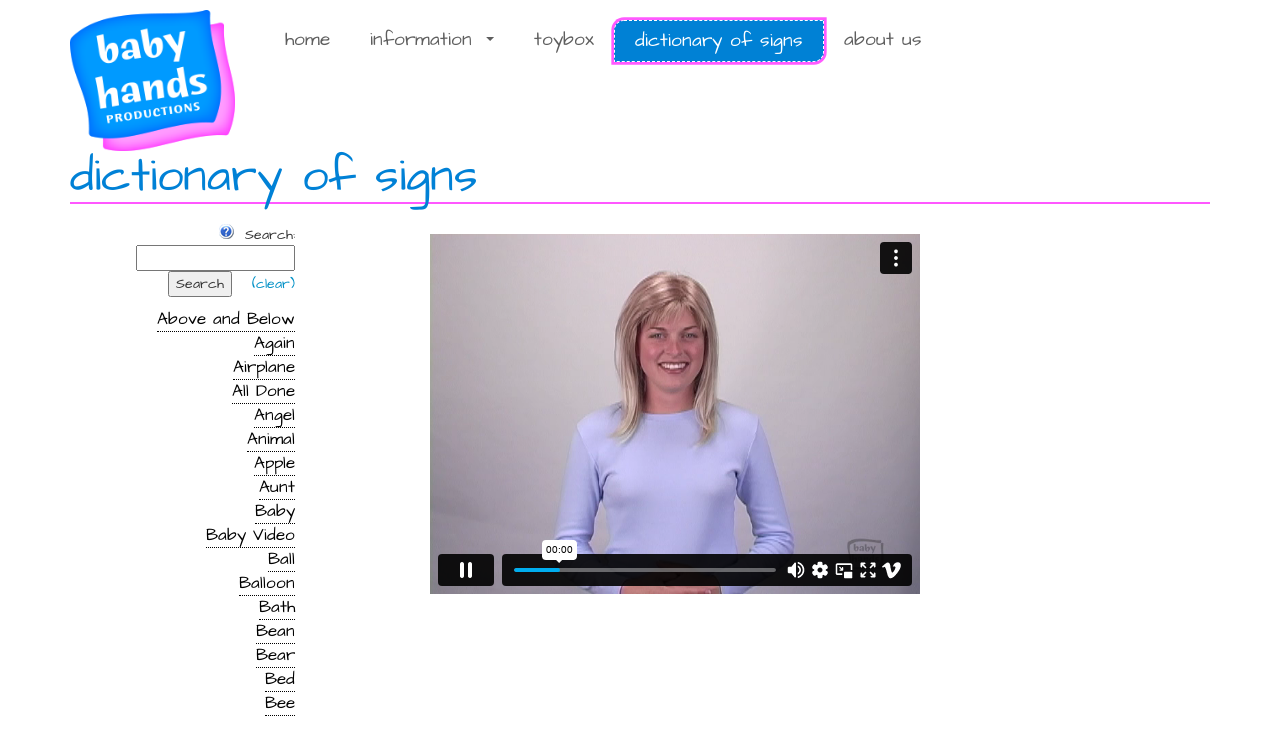

--- FILE ---
content_type: text/html; charset=UTF-8
request_url: https://mybabycantalk.com/dictionary-of-signs/?term=candle
body_size: 62460
content:
<!DOCTYPE html>
<html lang="en-US">
<head>
<meta charset="UTF-8">
<meta name="viewport" content="width=device-width, initial-scale=1">
<title>dictionary of signs - Baby Hands Productions, Inc.</title>
<link rel="profile" href="http://gmpg.org/xfn/11">
<link rel="pingback" href="https://mybabycantalk.com/dev/xmlrpc.php">
<link href='https://fonts.googleapis.com/css?family=Raleway:400,500,600,700' rel='stylesheet' type='text/css'>
<link href='https://fonts.googleapis.com/css?family=Architects+Daughter' rel='stylesheet' type='text/css'>

<!-- This site is optimized with the Yoast SEO plugin v12.3 - https://yoast.com/wordpress/plugins/seo/ -->
<meta name="robots" content="max-snippet:-1, max-image-preview:large, max-video-preview:-1"/>
<link rel="canonical" href="https://mybabycantalk.com/dictionary-of-signs/" />
<meta property="og:locale" content="en_US" />
<meta property="og:type" content="article" />
<meta property="og:title" content="dictionary of signs - Baby Hands Productions, Inc." />
<meta property="og:url" content="https://mybabycantalk.com/dictionary-of-signs/" />
<meta property="og:site_name" content="Baby Hands Productions, Inc." />
<meta name="twitter:card" content="summary" />
<meta name="twitter:title" content="dictionary of signs - Baby Hands Productions, Inc." />
<script type='application/ld+json' class='yoast-schema-graph yoast-schema-graph--main'>{"@context":"https://schema.org","@graph":[{"@type":"Organization","@id":"https://mybabycantalk.com/#organization","name":"Baby Hands Productions, Inc.","url":"https://mybabycantalk.com/","sameAs":[],"logo":{"@type":"ImageObject","@id":"https://mybabycantalk.com/#logo","url":"https://mybabycantalk.com/dev/wp-content/uploads/2016/01/footer-logo.png","width":168,"height":144,"caption":"Baby Hands Productions, Inc."},"image":{"@id":"https://mybabycantalk.com/#logo"}},{"@type":"WebSite","@id":"https://mybabycantalk.com/#website","url":"https://mybabycantalk.com/","name":"Baby Hands Productions, Inc.","publisher":{"@id":"https://mybabycantalk.com/#organization"},"potentialAction":{"@type":"SearchAction","target":"https://mybabycantalk.com/?s={search_term_string}","query-input":"required name=search_term_string"}},{"@type":"WebPage","@id":"https://mybabycantalk.com/dictionary-of-signs/#webpage","url":"https://mybabycantalk.com/dictionary-of-signs/","inLanguage":"en-US","name":"dictionary of signs - Baby Hands Productions, Inc.","isPartOf":{"@id":"https://mybabycantalk.com/#website"},"datePublished":"2016-01-18T15:06:13+00:00","dateModified":"2016-08-30T15:26:30+00:00"}]}</script>
<!-- / Yoast SEO plugin. -->

<link rel='dns-prefetch' href='//s.w.org' />
<link rel="alternate" type="application/rss+xml" title="Baby Hands Productions, Inc. &raquo; Feed" href="https://mybabycantalk.com/feed/" />
<link rel="alternate" type="application/rss+xml" title="Baby Hands Productions, Inc. &raquo; Comments Feed" href="https://mybabycantalk.com/comments/feed/" />
		<script type="text/javascript">
			window._wpemojiSettings = {"baseUrl":"https:\/\/s.w.org\/images\/core\/emoji\/12.0.0-1\/72x72\/","ext":".png","svgUrl":"https:\/\/s.w.org\/images\/core\/emoji\/12.0.0-1\/svg\/","svgExt":".svg","source":{"concatemoji":"https:\/\/mybabycantalk.com\/dev\/wp-includes\/js\/wp-emoji-release.min.js?ver=5.2.21"}};
			!function(e,a,t){var n,r,o,i=a.createElement("canvas"),p=i.getContext&&i.getContext("2d");function s(e,t){var a=String.fromCharCode;p.clearRect(0,0,i.width,i.height),p.fillText(a.apply(this,e),0,0);e=i.toDataURL();return p.clearRect(0,0,i.width,i.height),p.fillText(a.apply(this,t),0,0),e===i.toDataURL()}function c(e){var t=a.createElement("script");t.src=e,t.defer=t.type="text/javascript",a.getElementsByTagName("head")[0].appendChild(t)}for(o=Array("flag","emoji"),t.supports={everything:!0,everythingExceptFlag:!0},r=0;r<o.length;r++)t.supports[o[r]]=function(e){if(!p||!p.fillText)return!1;switch(p.textBaseline="top",p.font="600 32px Arial",e){case"flag":return s([55356,56826,55356,56819],[55356,56826,8203,55356,56819])?!1:!s([55356,57332,56128,56423,56128,56418,56128,56421,56128,56430,56128,56423,56128,56447],[55356,57332,8203,56128,56423,8203,56128,56418,8203,56128,56421,8203,56128,56430,8203,56128,56423,8203,56128,56447]);case"emoji":return!s([55357,56424,55356,57342,8205,55358,56605,8205,55357,56424,55356,57340],[55357,56424,55356,57342,8203,55358,56605,8203,55357,56424,55356,57340])}return!1}(o[r]),t.supports.everything=t.supports.everything&&t.supports[o[r]],"flag"!==o[r]&&(t.supports.everythingExceptFlag=t.supports.everythingExceptFlag&&t.supports[o[r]]);t.supports.everythingExceptFlag=t.supports.everythingExceptFlag&&!t.supports.flag,t.DOMReady=!1,t.readyCallback=function(){t.DOMReady=!0},t.supports.everything||(n=function(){t.readyCallback()},a.addEventListener?(a.addEventListener("DOMContentLoaded",n,!1),e.addEventListener("load",n,!1)):(e.attachEvent("onload",n),a.attachEvent("onreadystatechange",function(){"complete"===a.readyState&&t.readyCallback()})),(n=t.source||{}).concatemoji?c(n.concatemoji):n.wpemoji&&n.twemoji&&(c(n.twemoji),c(n.wpemoji)))}(window,document,window._wpemojiSettings);
		</script>
		<style type="text/css">
img.wp-smiley,
img.emoji {
	display: inline !important;
	border: none !important;
	box-shadow: none !important;
	height: 1em !important;
	width: 1em !important;
	margin: 0 .07em !important;
	vertical-align: -0.1em !important;
	background: none !important;
	padding: 0 !important;
}
</style>
	<link rel='stylesheet' id='wp-block-library-css'  href='https://mybabycantalk.com/dev/wp-includes/css/dist/block-library/style.min.css?ver=5.2.21' type='text/css' media='all' />
<link rel='stylesheet' id='cmtooltip-css'  href='https://mybabycantalk.com/dev/wp-content/plugins/TooltipProEcommerce/assets/css/tooltip.min.css?ver=5.2.21' type='text/css' media='all' />
<style id='cmtooltip-inline-css' type='text/css'>
#tt {font-family: "default", sans-serif;}

        
        
                    #tt #ttcont div.glossaryItemTitle {
            font-size: 13px !important;
            }
        
        #tt #ttcont div.glossaryItemBody {
        padding: 0 !important;
                    font-size: 13px !important;
                }

        .mobile-link a.glossaryLink {
        color: #fff !important;
        }
        .mobile-link:before{content: "Term link: "}

        
        
        .tiles ul.glossaryList a { min-width: 85px; width:85px;  }
        .tiles ul.glossaryList span { min-width:85px; width:85px;  }
        .cm-glossary.tiles.big ul.glossaryList a { min-width:179px; width:179px }
        .cm-glossary.tiles.big ul.glossaryList span { min-width:179px; width:179px; }

        span.glossaryLink, a.glossaryLink {
        border-bottom: dotted 1px #000000 !important;
        color: #000000 !important;
        }
        span.glossaryLink:hover, a.glossaryLink:hover {
        border-bottom: solid 1px #333333 !important;
        color:#333333 !important;
        }

                    #tt #tt-btn-close{ color: #222 !important}
        
        .cm-glossary.grid ul.glossaryList li[class^='ln']  { width: 200px !important}

                    #tt #tt-btn-close{
            direction: rtl;
            font-size: 20px !important
            }
        
        
        
        
        
        
                    #ttcont {
            box-shadow: #666666 0px 0px 20px;
            }
                    .fadeIn,.zoomIn,.flipInY,.in{
        animation-duration:0s !important;
        }
        .fadeOut,.zoomOut,.flipOutY,.out{
        animation-duration:0s !important;
        }
</style>
<link rel='stylesheet' id='dashicons-css'  href='https://mybabycantalk.com/dev/wp-includes/css/dashicons.min.css?ver=5.2.21' type='text/css' media='all' />
<link rel='stylesheet' id='animate-css-css'  href='https://mybabycantalk.com/dev/wp-content/plugins/TooltipProEcommerce/assets/css/animate.css?ver=5.2.21' type='text/css' media='all' />
<link rel='stylesheet' id='collapseomatic-css-css'  href='https://mybabycantalk.com/dev/wp-content/plugins/jquery-collapse-o-matic/light_style.css?ver=1.6' type='text/css' media='all' />
<link rel='stylesheet' id='bootstrap-css'  href='https://mybabycantalk.com/dev/wp-content/themes/yourweblayout-woocommerce/css/bootstrap.css?ver=5.2.21' type='text/css' media='all' />
<link rel='stylesheet' id='font-awesome-css'  href='https://mybabycantalk.com/dev/wp-content/themes/yourweblayout-woocommerce/css/font-awesome.css?ver=5.2.21' type='text/css' media='all' />
<link rel='stylesheet' id='smartmenus-css-css'  href='https://mybabycantalk.com/dev/wp-content/themes/yourweblayout-woocommerce/css/jquery.smartmenus.bootstrap.css?ver=5.2.21' type='text/css' media='all' />
<link rel='stylesheet' id='yourweblayout-style-css'  href='https://mybabycantalk.com/dev/wp-content/themes/yourweblayout-woocommerce/style.css?ver=5.2.21' type='text/css' media='all' />
<script type='text/javascript' src='https://mybabycantalk.com/dev/wp-content/plugins/TooltipProEcommerce/assets/js/modernizr.min.js?ver=5.2.21'></script>
<script type='text/javascript' src='https://mybabycantalk.com/dev/wp-includes/js/jquery/jquery.js?ver=1.12.4-wp'></script>
<script type='text/javascript' src='https://mybabycantalk.com/dev/wp-includes/js/jquery/jquery-migrate.min.js?ver=1.4.1'></script>
<script type='text/javascript' src='https://mybabycantalk.com/dev/wp-includes/js/jquery/ui/core.min.js?ver=1.11.4'></script>
<script type='text/javascript' src='https://mybabycantalk.com/dev/wp-content/plugins/TooltipProEcommerce/assets/js/jquery.flip.min.js?ver=5.2.21'></script>
<script type='text/javascript'>
var mejsL10n = {"language":"en","strings":{"mejs.install-flash":"You are using a browser that does not have Flash player enabled or installed. Please turn on your Flash player plugin or download the latest version from https:\/\/get.adobe.com\/flashplayer\/","mejs.fullscreen-off":"Turn off Fullscreen","mejs.fullscreen-on":"Go Fullscreen","mejs.download-video":"Download Video","mejs.fullscreen":"Fullscreen","mejs.time-jump-forward":["Jump forward 1 second","Jump forward %1 seconds"],"mejs.loop":"Toggle Loop","mejs.play":"Play","mejs.pause":"Pause","mejs.close":"Close","mejs.time-slider":"Time Slider","mejs.time-help-text":"Use Left\/Right Arrow keys to advance one second, Up\/Down arrows to advance ten seconds.","mejs.time-skip-back":["Skip back 1 second","Skip back %1 seconds"],"mejs.captions-subtitles":"Captions\/Subtitles","mejs.captions-chapters":"Chapters","mejs.none":"None","mejs.mute-toggle":"Mute Toggle","mejs.volume-help-text":"Use Up\/Down Arrow keys to increase or decrease volume.","mejs.unmute":"Unmute","mejs.mute":"Mute","mejs.volume-slider":"Volume Slider","mejs.video-player":"Video Player","mejs.audio-player":"Audio Player","mejs.ad-skip":"Skip ad","mejs.ad-skip-info":["Skip in 1 second","Skip in %1 seconds"],"mejs.source-chooser":"Source Chooser","mejs.stop":"Stop","mejs.speed-rate":"Speed Rate","mejs.live-broadcast":"Live Broadcast","mejs.afrikaans":"Afrikaans","mejs.albanian":"Albanian","mejs.arabic":"Arabic","mejs.belarusian":"Belarusian","mejs.bulgarian":"Bulgarian","mejs.catalan":"Catalan","mejs.chinese":"Chinese","mejs.chinese-simplified":"Chinese (Simplified)","mejs.chinese-traditional":"Chinese (Traditional)","mejs.croatian":"Croatian","mejs.czech":"Czech","mejs.danish":"Danish","mejs.dutch":"Dutch","mejs.english":"English","mejs.estonian":"Estonian","mejs.filipino":"Filipino","mejs.finnish":"Finnish","mejs.french":"French","mejs.galician":"Galician","mejs.german":"German","mejs.greek":"Greek","mejs.haitian-creole":"Haitian Creole","mejs.hebrew":"Hebrew","mejs.hindi":"Hindi","mejs.hungarian":"Hungarian","mejs.icelandic":"Icelandic","mejs.indonesian":"Indonesian","mejs.irish":"Irish","mejs.italian":"Italian","mejs.japanese":"Japanese","mejs.korean":"Korean","mejs.latvian":"Latvian","mejs.lithuanian":"Lithuanian","mejs.macedonian":"Macedonian","mejs.malay":"Malay","mejs.maltese":"Maltese","mejs.norwegian":"Norwegian","mejs.persian":"Persian","mejs.polish":"Polish","mejs.portuguese":"Portuguese","mejs.romanian":"Romanian","mejs.russian":"Russian","mejs.serbian":"Serbian","mejs.slovak":"Slovak","mejs.slovenian":"Slovenian","mejs.spanish":"Spanish","mejs.swahili":"Swahili","mejs.swedish":"Swedish","mejs.tagalog":"Tagalog","mejs.thai":"Thai","mejs.turkish":"Turkish","mejs.ukrainian":"Ukrainian","mejs.vietnamese":"Vietnamese","mejs.welsh":"Welsh","mejs.yiddish":"Yiddish"}};
</script>
<script type='text/javascript' src='https://mybabycantalk.com/dev/wp-includes/js/mediaelement/mediaelement-and-player.min.js?ver=4.2.6-78496d1'></script>
<script type='text/javascript' src='https://mybabycantalk.com/dev/wp-includes/js/mediaelement/mediaelement-migrate.min.js?ver=5.2.21'></script>
<script type='text/javascript'>
/* <![CDATA[ */
var _wpmejsSettings = {"pluginPath":"\/dev\/wp-includes\/js\/mediaelement\/","classPrefix":"mejs-","stretching":"responsive"};
/* ]]> */
</script>
<script type='text/javascript'>
/* <![CDATA[ */
var cmtt_data = {"ajaxurl":"https:\/\/mybabycantalk.com\/dev\/wp-admin\/admin-ajax.php","post_id":"16","mobile_disable_tooltips":"0","tooltip_on_click":"0","mobile_support":"1","doubleclick_api":"","cmtooltip_definitions":[]};
/* ]]> */
</script>
<script type='text/javascript' src='https://mybabycantalk.com/dev/wp-content/plugins/TooltipProEcommerce/assets/js/tooltip.min.js?ver=5.2.21'></script>
<script type='text/javascript' src='https://mybabycantalk.com/dev/wp-content/themes/yourweblayout-woocommerce/js/bootstrap.js?ver=5.2.21'></script>
<script type='text/javascript' src='https://mybabycantalk.com/dev/wp-content/themes/yourweblayout-woocommerce/js/jquery.smartmenus.js?ver=5.2.21'></script>
<script type='text/javascript' src='https://mybabycantalk.com/dev/wp-content/themes/yourweblayout-woocommerce/js/jquery.smartmenus.bootstrap.js?ver=5.2.21'></script>
<link rel='https://api.w.org/' href='https://mybabycantalk.com/wp-json/' />
<link rel="EditURI" type="application/rsd+xml" title="RSD" href="https://mybabycantalk.com/dev/xmlrpc.php?rsd" />
<meta name="generator" content="WordPress 5.2.21" />
<link rel='shortlink' href='https://mybabycantalk.com/?p=16' />
<link rel="alternate" type="application/json+oembed" href="https://mybabycantalk.com/wp-json/oembed/1.0/embed?url=https%3A%2F%2Fmybabycantalk.com%2Fdictionary-of-signs%2F" />
<link rel="alternate" type="text/xml+oembed" href="https://mybabycantalk.com/wp-json/oembed/1.0/embed?url=https%3A%2F%2Fmybabycantalk.com%2Fdictionary-of-signs%2F&#038;format=xml" />
        <style>
            ul.glossary_latestterms_widget li {
                margin: 10px 0;
            }
            ul.glossary_latestterms_widget li .title {
                font-weight: bold;
                font-size: 11pt;
            }
            ul.glossary_latestterms_widget li div.description {
                font-size: 10pt;
            }
        </style>
        <script type='text/javascript'>
var colomatduration = 'fast';
var colomatslideEffect = 'slideFade';
var colomatpauseInit = '';
var colomattouchstart = '';
</script>
<!-- BEGIN ExactMetrics v5.3.9 Universal Analytics - https://exactmetrics.com/ -->
<script>
(function(i,s,o,g,r,a,m){i['GoogleAnalyticsObject']=r;i[r]=i[r]||function(){
	(i[r].q=i[r].q||[]).push(arguments)},i[r].l=1*new Date();a=s.createElement(o),
	m=s.getElementsByTagName(o)[0];a.async=1;a.src=g;m.parentNode.insertBefore(a,m)
})(window,document,'script','https://www.google-analytics.com/analytics.js','ga');
  ga('create', 'UA-76512569-1', 'auto');
  ga('send', 'pageview');
</script>
<!-- END ExactMetrics Universal Analytics -->
</head>

<body class="page-template-default page page-id-16">
<div id="page" class="hfeed site">
	<a class="skip-link screen-reader-text" href="#content">Skip to content</a>

	<header id="masthead" class="site-header">
		<div class="container">
			<div class="row">
				<div class="col-sm-2">
					<div id="logo"><a href="https://mybabycantalk.com/" rel="home">
						<img src="https://mybabycantalk.com/dev/wp-content/themes/yourweblayout-woocommerce/images/header-logo.png" alt="Baby Hands Productions, Inc." /></a>
						<!--<h2 class="site-description"></h2>-->
					</div><!-- #logo -->
				</div><!-- .col -->
				<div class="col-sm-10">
				<div class="view-cart">
								</div><!--.view-cart-->
				<nav id="site-navigation" class="navbar navbar-default">
					<div class="navbar-header">
                    	<!--<a class="navbar-brand visible-xs" href="#">Main Menu</a>-->
						<button type="button" class="navbar-toggle" data-toggle="collapse" data-target="#primary-navbar">
							<span class="sr-only">Toggle navigation</span>
                            <span class="icon-bar"></span>
							<span class="icon-bar"></span>
							<span class="icon-bar"></span>
						</button>
					</div><!-- .navbar-header -->

					<div id="primary-navbar" class="collapse navbar-collapse"><ul id="menu-primary-menu" class="nav navbar-nav"><li id="menu-item-34" class="menu-item menu-item-type-post_type menu-item-object-page menu-item-home menu-item-34"><a title="home" href="https://mybabycantalk.com/">home</a></li>
<li id="menu-item-33" class="menu-item menu-item-type-post_type menu-item-object-page menu-item-has-children menu-item-33 dropdown"><a title="information" href="#" data-toggle="dropdown" class="dropdown-toggle" aria-haspopup="true">information <span class="caret"></span></a>
<ul role="menu" class=" dropdown-menu">
	<li id="menu-item-359" class="menu-item menu-item-type-post_type menu-item-object-page menu-item-359"><a title="benefits of signing" href="https://mybabycantalk.com/information/benefits-of-signing/">benefits of signing</a></li>
	<li id="menu-item-361" class="menu-item menu-item-type-post_type menu-item-object-page menu-item-361"><a title="how to begin" href="https://mybabycantalk.com/information/how-to-begin/">how to begin</a></li>
	<li id="menu-item-360" class="menu-item menu-item-type-post_type menu-item-object-page menu-item-360"><a title="how babies sign" href="https://mybabycantalk.com/information/how-babies-sign/">how babies sign</a></li>
	<li id="menu-item-362" class="menu-item menu-item-type-post_type menu-item-object-page menu-item-362"><a title="signing stories" href="https://mybabycantalk.com/information/signing-stories/">signing stories</a></li>
	<li id="menu-item-357" class="menu-item menu-item-type-post_type menu-item-object-page menu-item-357"><a title="american sign language" href="https://mybabycantalk.com/information/american-sign-language/">american sign language</a></li>
	<li id="menu-item-358" class="menu-item menu-item-type-post_type menu-item-object-page menu-item-358"><a title="baby signing research" href="https://mybabycantalk.com/information/baby-signing-research/">baby signing research</a></li>
	<li id="menu-item-371" class="menu-item menu-item-type-post_type menu-item-object-page menu-item-371"><a title="baby sign news" href="https://mybabycantalk.com/information/baby-signing-in-the-news/">baby sign news</a></li>
</ul>
</li>
<li id="menu-item-32" class="menu-item menu-item-type-post_type menu-item-object-page menu-item-32"><a title="toybox" href="https://mybabycantalk.com/toybox/">toybox</a></li>
<li id="menu-item-31" class="menu-item menu-item-type-post_type menu-item-object-page current-menu-item page_item page-item-16 current_page_item menu-item-31 active"><a title="dictionary of signs" href="https://mybabycantalk.com/dictionary-of-signs/">dictionary of signs</a></li>
<li id="menu-item-30" class="menu-item menu-item-type-post_type menu-item-object-page menu-item-30"><a title="about us" href="https://mybabycantalk.com/about-us/">about us</a></li>
</ul></div>				</nav><!-- #site-navigation -->
			</div><!--.col-->
			
			</div><!-- .row -->

		</div><!-- .container -->
	</header><!-- .site-header -->

	<div id="content" class="site-content">
		<div class="container">

	<div id="primary" class="content-area">
		<main id="main" class="site-main">

			<div class="row">
				<div class="col-md-12">
											
<article id="post-16" class="post-16 page type-page status-publish hentry">
	<header class="entry-header">
		<h1 class="entry-title">dictionary of signs</h1>	</header><!-- .entry-header -->

	<div class="entry-content">
		<div class="cm-glossary sidebar-termpage"><div class="glossary-container no-counts">        <div class="progress-indicator">
            <img src="https://mybabycantalk.com/dev/wp-content/plugins/TooltipProEcommerce/assets/css/images/ajax-loader.gif" alt="AJAX progress indicator" />
        </div>
        <div class="glossary_top_filter">
            <div class="left">
                                                            <div class="cmtt_help glossary-search-helpitem" data-cmtooltip="The search returns the partial search for the given query from both the term title and description. So it will return the results even if the given query is part of the word in the description."></div>
                                        <span class="glossary-search-label">Search:</span>
                    <input value="" placeholder="" class="glossary-search-term " name="glossary-search-term" id="glossary-search-term" />
            <!--                    <input type="button" value="--><!--" id="glossary-search" class="glossary-search button" />-->
                    <button type="submit" id="glossary-search" class="glossary-search button">Search</button>
                    <a class="glossary-search-clear" title="Clear the input">(clear)</a>
                                            </div>
                    </div>
        <input type="hidden" class="cmtt-attribute-field" name="disable_listnav" value="1" />
        <input type="hidden" class="cmtt-attribute-field" name="exact_search" value="0" />
        <input type="hidden" class="cmtt-attribute-field" name="show_search" value="1" />
        <input type="hidden" class="glossary-hide-terms" name="glossary-hide-terms" value="0" />
        <input type="hidden" class="glossary-hide-abbrevs" name="glossary-hide-abbrevs" value="0" />
        <input type="hidden" class="glossary-hide-synonyms" name="glossary-hide-synonyms" value="0" />
        <input type="hidden" class="cmtt-attribute-field" name="glossary_index_style" value="sidebar-termpage"><ul class="glossaryList" role="tablist" id="glossaryList"><li class=""><a class="glossaryLink "  href="/dictionary-of-signs/?term=above-and-below"  >Above and Below</a><div class="glossary_itemdesc"></div></li><li class=""><a class="glossaryLink "  href="/dictionary-of-signs/?term=again"  >Again</a><div class="glossary_itemdesc"></div></li><li class=""><a class="glossaryLink "  href="/dictionary-of-signs/?term=airplane"  >Airplane</a><div class="glossary_itemdesc"></div></li><li class=""><a class="glossaryLink "  href="/dictionary-of-signs/?term=all-done"  >All Done</a><div class="glossary_itemdesc"></div></li><li class=""><a class="glossaryLink "  href="/dictionary-of-signs/?term=angel"  >Angel</a><div class="glossary_itemdesc"></div></li><li class=""><a class="glossaryLink "  href="/dictionary-of-signs/?term=animal"  >Animal</a><div class="glossary_itemdesc"></div></li><li class=""><a class="glossaryLink "  href="/dictionary-of-signs/?term=apple"  >Apple</a><div class="glossary_itemdesc"></div></li><li class=""><a class="glossaryLink "  href="/dictionary-of-signs/?term=aunt"  >Aunt</a><div class="glossary_itemdesc"></div></li><li class=""><a class="glossaryLink "  href="/dictionary-of-signs/?term=baby"  >Baby</a><div class="glossary_itemdesc"></div></li><li class=""><a class="glossaryLink "  href="/dictionary-of-signs/?term=baby-video"  >Baby Video</a><div class="glossary_itemdesc"></div></li><li class=""><a class="glossaryLink "  href="/dictionary-of-signs/?term=ball"  >Ball</a><div class="glossary_itemdesc"></div></li><li class=""><a class="glossaryLink "  href="/dictionary-of-signs/?term=balloon"  >Balloon</a><div class="glossary_itemdesc"></div></li><li class=""><a class="glossaryLink "  href="/dictionary-of-signs/?term=bath"  >Bath</a><div class="glossary_itemdesc"></div></li><li class=""><a class="glossaryLink "  href="/dictionary-of-signs/?term=bean"  >Bean</a><div class="glossary_itemdesc"></div></li><li class=""><a class="glossaryLink "  href="/dictionary-of-signs/?term=bear"  >Bear</a><div class="glossary_itemdesc"></div></li><li class=""><a class="glossaryLink "  href="/dictionary-of-signs/?term=bed"  >Bed</a><div class="glossary_itemdesc"></div></li><li class=""><a class="glossaryLink "  href="/dictionary-of-signs/?term=bee"  >Bee</a><div class="glossary_itemdesc"></div></li><li class=""><a class="glossaryLink "  href="/dictionary-of-signs/?term=bicycle"  >Bicycle</a><div class="glossary_itemdesc"></div></li><li class=""><a class="glossaryLink "  href="/dictionary-of-signs/?term=big-and-little"  >Big and Little</a><div class="glossary_itemdesc"></div></li><li class=""><a class="glossaryLink "  href="/dictionary-of-signs/?term=bird"  >Bird</a><div class="glossary_itemdesc"></div></li><li class=""><a class="glossaryLink "  href="/dictionary-of-signs/?term=birthday"  >Birthday</a><div class="glossary_itemdesc"></div></li><li class=""><a class="glossaryLink "  href="/dictionary-of-signs/?term=black"  >Black</a><div class="glossary_itemdesc"></div></li><li class=""><a class="glossaryLink "  href="/dictionary-of-signs/?term=blanket"  >Blanket</a><div class="glossary_itemdesc"></div></li><li class=""><a class="glossaryLink "  href="/dictionary-of-signs/?term=blue"  >Blue</a><div class="glossary_itemdesc"></div></li><li class=""><a class="glossaryLink "  href="/dictionary-of-signs/?term=boat"  >Boat</a><div class="glossary_itemdesc"></div></li><li class=""><a class="glossaryLink "  href="/dictionary-of-signs/?term=book"  >Book</a><div class="glossary_itemdesc"></div></li><li class=""><a class="glossaryLink "  href="/dictionary-of-signs/?term=bowl"  >Bowl</a><div class="glossary_itemdesc"></div></li><li class=""><a class="glossaryLink "  href="/dictionary-of-signs/?term=boy"  >Boy</a><div class="glossary_itemdesc"></div></li><li class=""><a class="glossaryLink "  href="/dictionary-of-signs/?term=bread-2"  >Bread</a><div class="glossary_itemdesc"></div></li><li class=""><a class="glossaryLink "  href="/dictionary-of-signs/?term=broken"  >Broken</a><div class="glossary_itemdesc"></div></li><li class=""><a class="glossaryLink "  href="/dictionary-of-signs/?term=brother"  >Brother</a><div class="glossary_itemdesc"></div></li><li class=""><a class="glossaryLink "  href="/dictionary-of-signs/?term=brown"  >Brown</a><div class="glossary_itemdesc"></div></li><li class=""><a class="glossaryLink "  href="/dictionary-of-signs/?term=bubbles"  >Bubbles</a><div class="glossary_itemdesc"></div></li><li class=""><a class="glossaryLink "  href="/dictionary-of-signs/?term=bug"  >Bug</a><div class="glossary_itemdesc"></div></li><li class=""><a class="glossaryLink "  href="/dictionary-of-signs/?term=bulldozer"  >Bulldozer</a><div class="glossary_itemdesc"></div></li><li class=""><a class="glossaryLink "  href="/dictionary-of-signs/?term=bunny"  >Bunny</a><div class="glossary_itemdesc"></div></li><li class=""><a class="glossaryLink "  href="/dictionary-of-signs/?term=butterfly"  >Butterfly</a><div class="glossary_itemdesc"></div></li><li class=""><a class="glossaryLink "  href="/dictionary-of-signs/?term=camera"  >Camera</a><div class="glossary_itemdesc"></div></li><li class=""><a class="glossaryLink "  href="/dictionary-of-signs/?term=candle"  >Candle</a><div class="glossary_itemdesc"></div></li><li class=""><a class="glossaryLink "  href="/dictionary-of-signs/?term=candy"  >Candy</a><div class="glossary_itemdesc"></div></li><li class=""><a class="glossaryLink "  href="/dictionary-of-signs/?term=car"  >Car</a><div class="glossary_itemdesc"></div></li><li class=""><a class="glossaryLink "  href="/dictionary-of-signs/?term=cat"  >Cat</a><div class="glossary_itemdesc"></div></li><li class=""><a class="glossaryLink "  href="/dictionary-of-signs/?term=caterpillar"  >Caterpillar</a><div class="glossary_itemdesc"></div></li><li class=""><a class="glossaryLink "  href="/dictionary-of-signs/?term=cereal"  >Cereal</a><div class="glossary_itemdesc"></div></li><li class=""><a class="glossaryLink "  href="/dictionary-of-signs/?term=chair"  >Chair</a><div class="glossary_itemdesc"></div></li><li class=""><a class="glossaryLink "  href="/dictionary-of-signs/?term=cheese"  >Cheese</a><div class="glossary_itemdesc"></div></li><li class=""><a class="glossaryLink "  href="/dictionary-of-signs/?term=chicken"  >Chicken</a><div class="glossary_itemdesc"></div></li><li class=""><a class="glossaryLink "  href="/dictionary-of-signs/?term=christmas"  >Christmas</a><div class="glossary_itemdesc"></div></li><li class=""><a class="glossaryLink "  href="/dictionary-of-signs/?term=circle"  >Circle</a><div class="glossary_itemdesc"></div></li><li class=""><a class="glossaryLink "  href="/dictionary-of-signs/?term=close"  >Close</a><div class="glossary_itemdesc"></div></li><li class=""><a class="glossaryLink "  href="/dictionary-of-signs/?term=clouds"  >Clouds</a><div class="glossary_itemdesc"></div></li><li class=""><a class="glossaryLink "  href="/dictionary-of-signs/?term=cold"  >Cold</a><div class="glossary_itemdesc"></div></li><li class=""><a class="glossaryLink "  href="/dictionary-of-signs/?term=color"  >Color</a><div class="glossary_itemdesc"></div></li><li class=""><a class="glossaryLink "  href="/dictionary-of-signs/?term=confused"  >Confused</a><div class="glossary_itemdesc"></div></li><li class=""><a class="glossaryLink "  href="/dictionary-of-signs/?term=cookie"  >Cookie</a><div class="glossary_itemdesc"></div></li><li class=""><a class="glossaryLink "  href="/dictionary-of-signs/?term=cousin-female"  >Cousin Female</a><div class="glossary_itemdesc"></div></li><li class=""><a class="glossaryLink "  href="/dictionary-of-signs/?term=cousin-male"  >Cousin Male</a><div class="glossary_itemdesc"></div></li><li class=""><a class="glossaryLink "  href="/dictionary-of-signs/?term=cow"  >Cow</a><div class="glossary_itemdesc"></div></li><li class=""><a class="glossaryLink "  href="/dictionary-of-signs/?term=cracker"  >Cracker</a><div class="glossary_itemdesc"></div></li><li class=""><a class="glossaryLink "  href="/dictionary-of-signs/?term=cry"  >Cry</a><div class="glossary_itemdesc"></div></li><li class=""><a class="glossaryLink "  href="/dictionary-of-signs/?term=cup"  >Cup</a><div class="glossary_itemdesc"></div></li><li class=""><a class="glossaryLink "  href="/dictionary-of-signs/?term=daddy"  >Daddy</a><div class="glossary_itemdesc"></div></li><li class=""><a class="glossaryLink "  href="/dictionary-of-signs/?term=dance"  >Dance</a><div class="glossary_itemdesc"></div></li><li class=""><a class="glossaryLink "  href="/dictionary-of-signs/?term=day"  >Day</a><div class="glossary_itemdesc"></div></li><li class=""><a class="glossaryLink "  href="/dictionary-of-signs/?term=deer"  >Deer</a><div class="glossary_itemdesc"></div></li><li class=""><a class="glossaryLink "  href="/dictionary-of-signs/?term=dentist"  >Dentist</a><div class="glossary_itemdesc"></div></li><li class=""><a class="glossaryLink "  href="/dictionary-of-signs/?term=diapers"  >Diapers</a><div class="glossary_itemdesc"></div></li><li class=""><a class="glossaryLink "  href="/dictionary-of-signs/?term=dinosaur"  >Dinosaur</a><div class="glossary_itemdesc"></div></li><li class=""><a class="glossaryLink "  href="/dictionary-of-signs/?term=do-not-like"  >Do Not Like</a><div class="glossary_itemdesc"></div></li><li class=""><a class="glossaryLink "  href="/dictionary-of-signs/?term=doctor"  >Doctor</a><div class="glossary_itemdesc"></div></li><li class=""><a class="glossaryLink "  href="/dictionary-of-signs/?term=dog"  >Dog</a><div class="glossary_itemdesc"></div></li><li class=""><a class="glossaryLink "  href="/dictionary-of-signs/?term=doll"  >Doll</a><div class="glossary_itemdesc"></div></li><li class=""><a class="glossaryLink "  href="/dictionary-of-signs/?term=dolphin"  >Dolphin</a><div class="glossary_itemdesc"></div></li><li class=""><a class="glossaryLink "  href="/dictionary-of-signs/?term=draw"  >Draw</a><div class="glossary_itemdesc"></div></li><li class=""><a class="glossaryLink "  href="/dictionary-of-signs/?term=dress"  >Dress</a><div class="glossary_itemdesc"></div></li><li class=""><a class="glossaryLink "  href="/dictionary-of-signs/?term=drink"  >Drink</a><div class="glossary_itemdesc"></div></li><li class=""><a class="glossaryLink "  href="/dictionary-of-signs/?term=drum"  >Drum</a><div class="glossary_itemdesc"></div></li><li class=""><a class="glossaryLink "  href="/dictionary-of-signs/?term=dry"  >Dry</a><div class="glossary_itemdesc"></div></li><li class=""><a class="glossaryLink "  href="/dictionary-of-signs/?term=duck"  >Duck</a><div class="glossary_itemdesc"></div></li><li class=""><a class="glossaryLink "  href="/dictionary-of-signs/?term=easter"  >Easter</a><div class="glossary_itemdesc"></div></li><li class=""><a class="glossaryLink "  href="/dictionary-of-signs/?term=eat"  >Eat</a><div class="glossary_itemdesc"></div></li><li class=""><a class="glossaryLink "  href="/dictionary-of-signs/?term=elephant"  >Elephant</a><div class="glossary_itemdesc"></div></li><li class=""><a class="glossaryLink "  href="/dictionary-of-signs/?term=excited"  >Excited</a><div class="glossary_itemdesc"></div></li><li class=""><a class="glossaryLink "  href="/dictionary-of-signs/?term=fan"  >Fan</a><div class="glossary_itemdesc"></div></li><li class=""><a class="glossaryLink "  href="/dictionary-of-signs/?term=farmer"  >Farmer</a><div class="glossary_itemdesc"></div></li><li class=""><a class="glossaryLink "  href="/dictionary-of-signs/?term=firefighter"  >Firefighter</a><div class="glossary_itemdesc"></div></li><li class=""><a class="glossaryLink "  href="/dictionary-of-signs/?term=fireworks"  >Fireworks</a><div class="glossary_itemdesc"></div></li><li class=""><a class="glossaryLink "  href="/dictionary-of-signs/?term=fish"  >Fish</a><div class="glossary_itemdesc"></div></li><li class=""><a class="glossaryLink "  href="/dictionary-of-signs/?term=fix"  >Fix</a><div class="glossary_itemdesc"></div></li><li class=""><a class="glossaryLink "  href="/dictionary-of-signs/?term=flower"  >Flower</a><div class="glossary_itemdesc"></div></li><li class=""><a class="glossaryLink "  href="/dictionary-of-signs/?term=fly"  >Fly</a><div class="glossary_itemdesc"></div></li><li class=""><a class="glossaryLink "  href="/dictionary-of-signs/?term=fox"  >Fox</a><div class="glossary_itemdesc"></div></li><li class=""><a class="glossaryLink "  href="/dictionary-of-signs/?term=friend"  >Friend</a><div class="glossary_itemdesc"></div></li><li class=""><a class="glossaryLink "  href="/dictionary-of-signs/?term=frog"  >Frog</a><div class="glossary_itemdesc"></div></li><li class=""><a class="glossaryLink "  href="/dictionary-of-signs/?term=fruit"  >Fruit</a><div class="glossary_itemdesc"></div></li><li class=""><a class="glossaryLink "  href="/dictionary-of-signs/?term=frustrated"  >Frustrated</a><div class="glossary_itemdesc"></div></li><li class=""><a class="glossaryLink "  href="/dictionary-of-signs/?term=full"  >Full</a><div class="glossary_itemdesc"></div></li><li class=""><a class="glossaryLink "  href="/dictionary-of-signs/?term=gentle"  >Gentle</a><div class="glossary_itemdesc"></div></li><li class=""><a class="glossaryLink "  href="/dictionary-of-signs/?term=gift"  >Gift</a><div class="glossary_itemdesc"></div></li><li class=""><a class="glossaryLink "  href="/dictionary-of-signs/?term=giraffe"  >Giraffe</a><div class="glossary_itemdesc"></div></li><li class=""><a class="glossaryLink "  href="/dictionary-of-signs/?term=girl"  >Girl</a><div class="glossary_itemdesc"></div></li><li class=""><a class="glossaryLink "  href="/dictionary-of-signs/?term=glasses"  >Glasses</a><div class="glossary_itemdesc"></div></li><li class=""><a class="glossaryLink "  href="/dictionary-of-signs/?term=go"  >Go</a><div class="glossary_itemdesc"></div></li><li class=""><a class="glossaryLink "  href="/dictionary-of-signs/?term=good"  >Good</a><div class="glossary_itemdesc"></div></li><li class=""><a class="glossaryLink "  href="/dictionary-of-signs/?term=good-boy"  >Good Boy</a><div class="glossary_itemdesc"></div></li><li class=""><a class="glossaryLink "  href="/dictionary-of-signs/?term=good-girl"  >Good Girl</a><div class="glossary_itemdesc"></div></li><li class=""><a class="glossaryLink "  href="/dictionary-of-signs/?term=goodbye"  >Goodbye</a><div class="glossary_itemdesc"></div></li><li class=""><a class="glossaryLink "  href="/dictionary-of-signs/?term=grandma"  >Grandma</a><div class="glossary_itemdesc"></div></li><li class=""><a class="glossaryLink "  href="/dictionary-of-signs/?term=grandpa"  >Grandpa</a><div class="glossary_itemdesc"></div></li><li class=""><a class="glossaryLink "  href="/dictionary-of-signs/?term=grapes"  >Grapes</a><div class="glossary_itemdesc"></div></li><li class=""><a class="glossaryLink "  href="/dictionary-of-signs/?term=grass"  >Grass</a><div class="glossary_itemdesc"></div></li><li class=""><a class="glossaryLink "  href="/dictionary-of-signs/?term=green"  >Green</a><div class="glossary_itemdesc"></div></li><li class=""><a class="glossaryLink "  href="/dictionary-of-signs/?term=guitar"  >Guitar</a><div class="glossary_itemdesc"></div></li><li class=""><a class="glossaryLink "  href="/dictionary-of-signs/?term=happy"  >Happy</a><div class="glossary_itemdesc"></div></li><li class=""><a class="glossaryLink "  href="/dictionary-of-signs/?term=hat"  >Hat</a><div class="glossary_itemdesc"></div></li><li class=""><a class="glossaryLink "  href="/dictionary-of-signs/?term=hear"  >Hear</a><div class="glossary_itemdesc"></div></li><li class=""><a class="glossaryLink "  href="/dictionary-of-signs/?term=helicopter"  >Helicopter</a><div class="glossary_itemdesc"></div></li><li class=""><a class="glossaryLink "  href="/dictionary-of-signs/?term=hello"  >Hello</a><div class="glossary_itemdesc"></div></li><li class=""><a class="glossaryLink "  href="/dictionary-of-signs/?term=help"  >Help</a><div class="glossary_itemdesc"></div></li><li class=""><a class="glossaryLink "  href="/dictionary-of-signs/?term=home"  >Home</a><div class="glossary_itemdesc"></div></li><li class=""><a class="glossaryLink "  href="/dictionary-of-signs/?term=horse"  >Horse</a><div class="glossary_itemdesc"></div></li><li class=""><a class="glossaryLink "  href="/dictionary-of-signs/?term=hot"  >Hot</a><div class="glossary_itemdesc"></div></li><li class=""><a class="glossaryLink "  href="/dictionary-of-signs/?term=house"  >House</a><div class="glossary_itemdesc"></div></li><li class=""><a class="glossaryLink "  href="/dictionary-of-signs/?term=hug"  >Hug</a><div class="glossary_itemdesc"></div></li><li class=""><a class="glossaryLink "  href="/dictionary-of-signs/?term=hungry"  >Hungry</a><div class="glossary_itemdesc"></div></li><li class=""><a class="glossaryLink "  href="/dictionary-of-signs/?term=hurt"  >Hurt</a><div class="glossary_itemdesc"></div></li><li class=""><a class="glossaryLink "  href="/dictionary-of-signs/?term=ice-cream"  >Ice Cream</a><div class="glossary_itemdesc"></div></li><li class=""><a class="glossaryLink "  href="/dictionary-of-signs/?term=in-and-out"  >In and Out</a><div class="glossary_itemdesc"></div></li><li class=""><a class="glossaryLink "  href="/dictionary-of-signs/?term=jacket"  >Jacket</a><div class="glossary_itemdesc"></div></li><li class=""><a class="glossaryLink "  href="/dictionary-of-signs/?term=juice"  >Juice</a><div class="glossary_itemdesc"></div></li><li class=""><a class="glossaryLink "  href="/dictionary-of-signs/?term=jump"  >Jump</a><div class="glossary_itemdesc"></div></li><li class=""><a class="glossaryLink "  href="/dictionary-of-signs/?term=kangaroo"  >Kangaroo</a><div class="glossary_itemdesc"></div></li><li class=""><a class="glossaryLink "  href="/dictionary-of-signs/?term=kiss"  >Kiss</a><div class="glossary_itemdesc"></div></li><li class=""><a class="glossaryLink "  href="/dictionary-of-signs/?term=kite"  >Kite</a><div class="glossary_itemdesc"></div></li><li class=""><a class="glossaryLink "  href="/dictionary-of-signs/?term=laugh"  >Laugh</a><div class="glossary_itemdesc"></div></li><li class=""><a class="glossaryLink "  href="/dictionary-of-signs/?term=leaf"  >Leaf</a><div class="glossary_itemdesc"></div></li><li class=""><a class="glossaryLink "  href="/dictionary-of-signs/?term=light"  >Light</a><div class="glossary_itemdesc"></div></li><li class=""><a class="glossaryLink "  href="/dictionary-of-signs/?term=like"  >Like</a><div class="glossary_itemdesc"></div></li><li class=""><a class="glossaryLink "  href="/dictionary-of-signs/?term=lion"  >Lion</a><div class="glossary_itemdesc"></div></li><li class=""><a class="glossaryLink "  href="/dictionary-of-signs/?term=love"  >Love</a><div class="glossary_itemdesc"></div></li><li class=""><a class="glossaryLink "  href="/dictionary-of-signs/?term=love-you"  >Love You</a><div class="glossary_itemdesc"></div></li><li class=""><a class="glossaryLink "  href="/dictionary-of-signs/?term=mad"  >Mad</a><div class="glossary_itemdesc"></div></li><li class=""><a class="glossaryLink "  href="/dictionary-of-signs/?term=medicine"  >Medicine</a><div class="glossary_itemdesc"></div></li><li class=""><a class="glossaryLink "  href="/dictionary-of-signs/?term=milk"  >Milk</a><div class="glossary_itemdesc"></div></li><li class=""><a class="glossaryLink "  href="/dictionary-of-signs/?term=mommy"  >Mommy</a><div class="glossary_itemdesc"></div></li><li class=""><a class="glossaryLink "  href="/dictionary-of-signs/?term=monkey"  >Monkey</a><div class="glossary_itemdesc"></div></li><li class=""><a class="glossaryLink "  href="/dictionary-of-signs/?term=moon"  >Moon</a><div class="glossary_itemdesc"></div></li><li class=""><a class="glossaryLink "  href="/dictionary-of-signs/?term=moose"  >Moose</a><div class="glossary_itemdesc"></div></li><li class=""><a class="glossaryLink "  href="/dictionary-of-signs/?term=more"  >More</a><div class="glossary_itemdesc"></div></li><li class=""><a class="glossaryLink "  href="/dictionary-of-signs/?term=mouse"  >Mouse</a><div class="glossary_itemdesc"></div></li><li class=""><a class="glossaryLink "  href="/dictionary-of-signs/?term=movie"  >Movie</a><div class="glossary_itemdesc"></div></li><li class=""><a class="glossaryLink "  href="/dictionary-of-signs/?term=music"  >Music</a><div class="glossary_itemdesc"></div></li><li class=""><a class="glossaryLink "  href="/dictionary-of-signs/?term=my-baby-can-talk"  >My Baby Can Talk</a><div class="glossary_itemdesc"></div></li><li class=""><a class="glossaryLink "  href="/dictionary-of-signs/?term=new"  >New</a><div class="glossary_itemdesc"></div></li><li class=""><a class="glossaryLink "  href="/dictionary-of-signs/?term=night"  >Night</a><div class="glossary_itemdesc"></div></li><li class=""><a class="glossaryLink "  href="/dictionary-of-signs/?term=no"  >No</a><div class="glossary_itemdesc"></div></li><li class=""><a class="glossaryLink "  href="/dictionary-of-signs/?term=ocean"  >Ocean</a><div class="glossary_itemdesc"></div></li><li class=""><a class="glossaryLink "  href="/dictionary-of-signs/?term=octopus"  >Octopus</a><div class="glossary_itemdesc"></div></li><li class=""><a class="glossaryLink "  href="/dictionary-of-signs/?term=off"  >Off</a><div class="glossary_itemdesc"></div></li><li class=""><a class="glossaryLink "  href="/dictionary-of-signs/?term=old"  >Old</a><div class="glossary_itemdesc"></div></li><li class=""><a class="glossaryLink "  href="/dictionary-of-signs/?term=on"  >On</a><div class="glossary_itemdesc"></div></li><li class=""><a class="glossaryLink "  href="/dictionary-of-signs/?term=open"  >Open</a><div class="glossary_itemdesc"></div></li><li class=""><a class="glossaryLink "  href="/dictionary-of-signs/?term=orange"  >Orange</a><div class="glossary_itemdesc"></div></li><li class=""><a class="glossaryLink "  href="/dictionary-of-signs/?term=owl"  >Owl</a><div class="glossary_itemdesc"></div></li><li class=""><a class="glossaryLink "  href="/dictionary-of-signs/?term=pacifier"  >Pacifier</a><div class="glossary_itemdesc"></div></li><li class=""><a class="glossaryLink "  href="/dictionary-of-signs/?term=panda"  >Panda</a><div class="glossary_itemdesc"></div></li><li class=""><a class="glossaryLink "  href="/dictionary-of-signs/?term=party"  >Party</a><div class="glossary_itemdesc"></div></li><li class=""><a class="glossaryLink "  href="/dictionary-of-signs/?term=peach"  >Peach</a><div class="glossary_itemdesc"></div></li><li class=""><a class="glossaryLink "  href="/dictionary-of-signs/?term=pear"  >Pear</a><div class="glossary_itemdesc"></div></li><li class=""><a class="glossaryLink "  href="/dictionary-of-signs/?term=piano"  >Piano</a><div class="glossary_itemdesc"></div></li><li class=""><a class="glossaryLink "  href="/dictionary-of-signs/?term=pig"  >Pig</a><div class="glossary_itemdesc"></div></li><li class=""><a class="glossaryLink "  href="/dictionary-of-signs/?term=pinwheel"  >Pinwheel</a><div class="glossary_itemdesc"></div></li><li class=""><a class="glossaryLink "  href="/dictionary-of-signs/?term=plate"  >Plate</a><div class="glossary_itemdesc"></div></li><li class=""><a class="glossaryLink "  href="/dictionary-of-signs/?term=play"  >Play</a><div class="glossary_itemdesc"></div></li><li class=""><a class="glossaryLink "  href="/dictionary-of-signs/?term=please"  >Please</a><div class="glossary_itemdesc"></div></li><li class=""><a class="glossaryLink "  href="/dictionary-of-signs/?term=police"  >Police</a><div class="glossary_itemdesc"></div></li><li class=""><a class="glossaryLink "  href="/dictionary-of-signs/?term=potato"  >Potato</a><div class="glossary_itemdesc"></div></li><li class=""><a class="glossaryLink "  href="/dictionary-of-signs/?term=potty"  >Potty</a><div class="glossary_itemdesc"></div></li><li class=""><a class="glossaryLink "  href="/dictionary-of-signs/?term=proud"  >Proud</a><div class="glossary_itemdesc"></div></li><li class=""><a class="glossaryLink "  href="/dictionary-of-signs/?term=purple"  >Purple</a><div class="glossary_itemdesc"></div></li><li class=""><a class="glossaryLink "  href="/dictionary-of-signs/?term=quail"  >Quail</a><div class="glossary_itemdesc"></div></li><li class=""><a class="glossaryLink "  href="/dictionary-of-signs/?term=quiet"  >Quiet</a><div class="glossary_itemdesc"></div></li><li class=""><a class="glossaryLink "  href="/dictionary-of-signs/?term=raccoon"  >Raccoon</a><div class="glossary_itemdesc"></div></li><li class=""><a class="glossaryLink "  href="/dictionary-of-signs/?term=rain"  >Rain</a><div class="glossary_itemdesc"></div></li><li class=""><a class="glossaryLink "  href="/dictionary-of-signs/?term=rainbow"  >Rainbow</a><div class="glossary_itemdesc"></div></li><li class=""><a class="glossaryLink "  href="/dictionary-of-signs/?term=red"  >Red</a><div class="glossary_itemdesc"></div></li><li class=""><a class="glossaryLink "  href="/dictionary-of-signs/?term=road"  >Road</a><div class="glossary_itemdesc"></div></li><li class=""><a class="glossaryLink "  href="/dictionary-of-signs/?term=rock"  >Rock</a><div class="glossary_itemdesc"></div></li><li class=""><a class="glossaryLink "  href="/dictionary-of-signs/?term=run"  >Run</a><div class="glossary_itemdesc"></div></li><li class=""><a class="glossaryLink "  href="/dictionary-of-signs/?term=sad"  >Sad</a><div class="glossary_itemdesc"></div></li><li class=""><a class="glossaryLink "  href="/dictionary-of-signs/?term=safe"  >Safe</a><div class="glossary_itemdesc"></div></li><li class=""><a class="glossaryLink "  href="/dictionary-of-signs/?term=salad"  >Salad</a><div class="glossary_itemdesc"></div></li><li class=""><a class="glossaryLink "  href="/dictionary-of-signs/?term=same-and-different"  >Same and Different</a><div class="glossary_itemdesc"></div></li><li class=""><a class="glossaryLink "  href="/dictionary-of-signs/?term=sand"  >Sand</a><div class="glossary_itemdesc"></div></li><li class=""><a class="glossaryLink "  href="/dictionary-of-signs/?term=santa"  >Santa</a><div class="glossary_itemdesc"></div></li><li class=""><a class="glossaryLink "  href="/dictionary-of-signs/?term=scared"  >Scared</a><div class="glossary_itemdesc"></div></li><li class=""><a class="glossaryLink "  href="/dictionary-of-signs/?term=school"  >School</a><div class="glossary_itemdesc"></div></li><li class=""><a class="glossaryLink "  href="/dictionary-of-signs/?term=share"  >Share</a><div class="glossary_itemdesc"></div></li><li class=""><a class="glossaryLink "  href="/dictionary-of-signs/?term=sheep"  >Sheep</a><div class="glossary_itemdesc"></div></li><li class=""><a class="glossaryLink "  href="/dictionary-of-signs/?term=shirt"  >Shirt</a><div class="glossary_itemdesc"></div></li><li class=""><a class="glossaryLink "  href="/dictionary-of-signs/?term=shoes"  >Shoes</a><div class="glossary_itemdesc"></div></li><li class=""><a class="glossaryLink "  href="/dictionary-of-signs/?term=sick"  >Sick</a><div class="glossary_itemdesc"></div></li><li class=""><a class="glossaryLink "  href="/dictionary-of-signs/?term=sign"  >Sign</a><div class="glossary_itemdesc"></div></li><li class=""><a class="glossaryLink "  href="/dictionary-of-signs/?term=sister"  >Sister</a><div class="glossary_itemdesc"></div></li><li class=""><a class="glossaryLink "  href="/dictionary-of-signs/?term=sky"  >Sky</a><div class="glossary_itemdesc"></div></li><li class=""><a class="glossaryLink "  href="/dictionary-of-signs/?term=sleep"  >Sleep</a><div class="glossary_itemdesc"></div></li><li class=""><a class="glossaryLink "  href="/dictionary-of-signs/?term=slide"  >Slide</a><div class="glossary_itemdesc"></div></li><li class=""><a class="glossaryLink "  href="/dictionary-of-signs/?term=snow"  >Snow</a><div class="glossary_itemdesc"></div></li><li class=""><a class="glossaryLink "  href="/dictionary-of-signs/?term=socks"  >Socks</a><div class="glossary_itemdesc"></div></li><li class=""><a class="glossaryLink "  href="/dictionary-of-signs/?term=sorry"  >Sorry</a><div class="glossary_itemdesc"></div></li><li class=""><a class="glossaryLink "  href="/dictionary-of-signs/?term=soup"  >Soup</a><div class="glossary_itemdesc"></div></li><li class=""><a class="glossaryLink "  href="/dictionary-of-signs/?term=spaghetti"  >Spaghetti</a><div class="glossary_itemdesc"></div></li><li class=""><a class="glossaryLink "  href="/dictionary-of-signs/?term=spoon"  >Spoon</a><div class="glossary_itemdesc"></div></li><li class=""><a class="glossaryLink "  href="/dictionary-of-signs/?term=square"  >Square</a><div class="glossary_itemdesc"></div></li><li class=""><a class="glossaryLink "  href="/dictionary-of-signs/?term=squirrel"  >Squirrel</a><div class="glossary_itemdesc"></div></li><li class=""><a class="glossaryLink "  href="/dictionary-of-signs/?term=stand"  >Stand</a><div class="glossary_itemdesc"></div></li><li class=""><a class="glossaryLink "  href="/dictionary-of-signs/?term=star"  >Star</a><div class="glossary_itemdesc"></div></li><li class=""><a class="glossaryLink "  href="/dictionary-of-signs/?term=stop"  >Stop</a><div class="glossary_itemdesc"></div></li><li class=""><a class="glossaryLink "  href="/dictionary-of-signs/?term=store"  >Store</a><div class="glossary_itemdesc"></div></li><li class=""><a class="glossaryLink "  href="/dictionary-of-signs/?term=strawberry"  >Strawberry</a><div class="glossary_itemdesc"></div></li><li class=""><a class="glossaryLink "  href="/dictionary-of-signs/?term=stroller"  >Stroller</a><div class="glossary_itemdesc"></div></li><li class=""><a class="glossaryLink "  href="/dictionary-of-signs/?term=sun"  >Sun</a><div class="glossary_itemdesc"></div></li><li class=""><a class="glossaryLink "  href="/dictionary-of-signs/?term=surprised"  >Surprised</a><div class="glossary_itemdesc"></div></li><li class=""><a class="glossaryLink "  href="/dictionary-of-signs/?term=swim"  >Swim</a><div class="glossary_itemdesc"></div></li><li class=""><a class="glossaryLink "  href="/dictionary-of-signs/?term=swing"  >Swing</a><div class="glossary_itemdesc"></div></li><li class=""><a class="glossaryLink "  href="/dictionary-of-signs/?term=table"  >Table</a><div class="glossary_itemdesc"></div></li><li class=""><a class="glossaryLink "  href="/dictionary-of-signs/?term=talk"  >Talk</a><div class="glossary_itemdesc"></div></li><li class=""><a class="glossaryLink "  href="/dictionary-of-signs/?term=teacher"  >Teacher</a><div class="glossary_itemdesc"></div></li><li class=""><a class="glossaryLink "  href="/dictionary-of-signs/?term=telephone"  >Telephone</a><div class="glossary_itemdesc"></div></li><li class=""><a class="glossaryLink "  href="/dictionary-of-signs/?term=thank-you"  >Thank You</a><div class="glossary_itemdesc"></div></li><li class=""><a class="glossaryLink "  href="/dictionary-of-signs/?term=thanksgiving"  >Thanksgiving</a><div class="glossary_itemdesc"></div></li><li class=""><a class="glossaryLink "  href="/dictionary-of-signs/?term=tiger"  >Tiger</a><div class="glossary_itemdesc"></div></li><li class=""><a class="glossaryLink "  href="/dictionary-of-signs/?term=tired"  >Tired</a><div class="glossary_itemdesc"></div></li><li class=""><a class="glossaryLink "  href="/dictionary-of-signs/?term=toothbrush"  >Toothbrush</a><div class="glossary_itemdesc"></div></li><li class=""><a class="glossaryLink "  href="/dictionary-of-signs/?term=towel"  >Towel</a><div class="glossary_itemdesc"></div></li><li class=""><a class="glossaryLink "  href="/dictionary-of-signs/?term=toy"  >Toy</a><div class="glossary_itemdesc"></div></li><li class=""><a class="glossaryLink "  href="/dictionary-of-signs/?term=train"  >Train</a><div class="glossary_itemdesc"></div></li><li class=""><a class="glossaryLink "  href="/dictionary-of-signs/?term=tree"  >Tree</a><div class="glossary_itemdesc"></div></li><li class=""><a class="glossaryLink "  href="/dictionary-of-signs/?term=truck"  >Truck</a><div class="glossary_itemdesc"></div></li><li class=""><a class="glossaryLink "  href="/dictionary-of-signs/?term=turtle"  >Turtle</a><div class="glossary_itemdesc"></div></li><li class=""><a class="glossaryLink "  href="/dictionary-of-signs/?term=umbrella"  >Umbrella</a><div class="glossary_itemdesc"></div></li><li class=""><a class="glossaryLink "  href="/dictionary-of-signs/?term=uncle"  >Uncle</a><div class="glossary_itemdesc"></div></li><li class=""><a class="glossaryLink "  href="/dictionary-of-signs/?term=understand"  >Understand</a><div class="glossary_itemdesc"></div></li><li class=""><a class="glossaryLink "  href="/dictionary-of-signs/?term=up-and-down"  >Up and Down</a><div class="glossary_itemdesc"></div></li><li class=""><a class="glossaryLink "  href="/dictionary-of-signs/?term=valentine"  >Valentine</a><div class="glossary_itemdesc"></div></li><li class=""><a class="glossaryLink "  href="/dictionary-of-signs/?term=vegetable"  >Vegetable</a><div class="glossary_itemdesc"></div></li><li class=""><a class="glossaryLink "  href="/dictionary-of-signs/?term=wagon"  >Wagon</a><div class="glossary_itemdesc"></div></li><li class=""><a class="glossaryLink "  href="/dictionary-of-signs/?term=walk"  >Walk</a><div class="glossary_itemdesc"></div></li><li class=""><a class="glossaryLink "  href="/dictionary-of-signs/?term=want"  >Want</a><div class="glossary_itemdesc"></div></li><li class=""><a class="glossaryLink "  href="/dictionary-of-signs/?term=warm"  >Warm</a><div class="glossary_itemdesc"></div></li><li class=""><a class="glossaryLink "  href="/dictionary-of-signs/?term=wash"  >Wash</a><div class="glossary_itemdesc"></div></li><li class=""><a class="glossaryLink "  href="/dictionary-of-signs/?term=water"  >Water</a><div class="glossary_itemdesc"></div></li><li class=""><a class="glossaryLink "  href="/dictionary-of-signs/?term=welcome"  >Welcome</a><div class="glossary_itemdesc"></div></li><li class=""><a class="glossaryLink "  href="/dictionary-of-signs/?term=wet"  >Wet</a><div class="glossary_itemdesc"></div></li><li class=""><a class="glossaryLink "  href="/dictionary-of-signs/?term=whale"  >Whale</a><div class="glossary_itemdesc"></div></li><li class=""><a class="glossaryLink "  href="/dictionary-of-signs/?term=what"  >What</a><div class="glossary_itemdesc"></div></li><li class=""><a class="glossaryLink "  href="/dictionary-of-signs/?term=what-color"  >What Color</a><div class="glossary_itemdesc"></div></li><li class=""><a class="glossaryLink "  href="/dictionary-of-signs/?term=where"  >Where</a><div class="glossary_itemdesc"></div></li><li class=""><a class="glossaryLink "  href="/dictionary-of-signs/?term=white"  >White</a><div class="glossary_itemdesc"></div></li><li class=""><a class="glossaryLink "  href="/dictionary-of-signs/?term=wind"  >Wind</a><div class="glossary_itemdesc"></div></li><li class=""><a class="glossaryLink "  href="/dictionary-of-signs/?term=window"  >Window</a><div class="glossary_itemdesc"></div></li><li class=""><a class="glossaryLink "  href="/dictionary-of-signs/?term=work"  >Work</a><div class="glossary_itemdesc"></div></li><li class=""><a class="glossaryLink "  href="/dictionary-of-signs/?term=xylophone"  >Xylophone</a><div class="glossary_itemdesc"></div></li><li class=""><a class="glossaryLink "  href="/dictionary-of-signs/?term=yellow"  >Yellow</a><div class="glossary_itemdesc"></div></li><li class=""><a class="glossaryLink "  href="/dictionary-of-signs/?term=yes"  >Yes</a><div class="glossary_itemdesc"></div></li><li class=""><a class="glossaryLink "  href="/dictionary-of-signs/?term=yogurt"  >Yogurt</a><div class="glossary_itemdesc"></div></li><li class=""><a class="glossaryLink "  href="/dictionary-of-signs/?term=zebra"  >Zebra</a><div class="glossary_itemdesc"></div></li><li class=""><a class="glossaryLink "  href="/dictionary-of-signs/?term=zoo"  >Zoo</a><div class="glossary_itemdesc"></div></li></ul></div><div class="glossary-term-content">	<style>
		.cm-glossary.sidebar-termpage .glossary-container {
			width: 25% !important;
			text-align: right;
			padding-right: 60px;
		}

		.cm-glossary .listNav .ln-letters {
			margin: 0 20% !important;
			font-weight: bold !important;
		}
	</style>
	<br>
	        <div class="glossary_term">
                        <div class="glossary_term_description"><p><iframe src="https://player.vimeo.com/video/178239305?autoplay=1&#038;loop=1" width="640" height="360" frameborder="0" webkitallowfullscreen mozallowfullscreen allowfullscreen></iframe></p>
</div>
        </div>
        <div id="glossaryList-nav" class="listNav large"></div></div><div class="clear clearfix cmtt-clearfix"></div></div>
			</div><!-- .entry-content -->
	<footer class="entry-footer">
			</footer><!-- .entry-footer -->
</article><!-- #post-## -->									</div><!-- .col -->
			</div><!-- .row -->

			<div class="row">
				<div class="col-md-12">
						
				</div><!-- .col -->
			</div><!-- .row -->

		</main><!-- #main -->
	</div><!-- #primary -->


		</div><!-- .container -->
	</div><!-- .site-content -->
	
	<footer id="colophon" class="site-footer">
		<div class="container">

       
			<div class="row">
				<div class="col-md-5">
				<div class="footer-logo">
				<aside id="black-studio-tinymce-4" class="widget widget_black_studio_tinymce"><div class="textwidget"><p><a href="https://mybabycantalk.com/about-us/"><img class="alignnone size-full wp-image-50" src="https://mybabycantalk.com/dev/wp-content/uploads/2016/01/footer-logo.png" alt="baby hands productions" width="168" height="144" /></a></p>
</div></aside>				</div><!--.footer-logo-->
					<div class="attribution">
						<p>Copyright &copy; 2026 Baby Hands Productions, Inc.<br />All rights reserved.</p>
					</div><!-- .attribution -->
				</div><!-- .col -->
				<div class="col-md-4 footer-contact">
				<aside id="black-studio-tinymce-5" class="widget widget_black_studio_tinymce"><div class="textwidget"><h3>Contact info</h3>
<p><i class="fa fa-envelope-o"></i> <a href='m&#97;il&#116;o&#58;in&#37;66o%&#52;0m&#121;b%&#54;&#49;by%63&#97;%&#54;Eta&#108;%&#54;B&#46;%&#54;3om'>inf&#111;&#64;my&#98;abycan&#116;alk&#46;c&#111;&#109;</a><br />
<i class="fa fa-map-marker"></i> 216-E Mount Hermon Road,<br />
<span class="addr-spacer">Suite 348</span><br />
<span class="addr-spacer">Scotts Valley, CA  95066</span></p>
</div></aside>				</div><!--.col-->
				<div class="col-md-3 footer-order-info">
				<aside id="black-studio-tinymce-6" class="widget widget_black_studio_tinymce"><div class="textwidget"><p><a href="https://mybabycantalk.com/contact-us/">Contact Us</a><br />
<a href="https://mybabycantalk.com/terms-conditions/">Terms &amp; Conditions</a></p>
</div></aside>				</div><!--.col-->
			</div><!-- .row -->

		</div><!-- .container -->
	</footer><!-- .site-footer -->

</div><!-- #page -->

<link rel='stylesheet' id='jquery-listnav-style-css'  href='https://mybabycantalk.com/dev/wp-content/plugins/TooltipProEcommerce/assets/css/jquery.listnav.css?ver=5.2.21' type='text/css' media='all' />
<script type='text/javascript' src='https://mybabycantalk.com/dev/wp-includes/js/wp-embed.min.js?ver=5.2.21'></script>
<script type='text/javascript' src='https://mybabycantalk.com/dev/wp-content/plugins/TooltipProEcommerce/assets/js/jquery.fastLiveFilter.js?ver=5.2.21'></script>
<script type='text/javascript'>
/* <![CDATA[ */
var cmtt_listnav_data = {"enabled":"","listnav":{"perPage":50,"letters":["a","b","c","d","e","f","g","h","i","j","k","l","|","m","n","o","p","q","r","s","t","u","v","w","x","y","z"],"includeNums":false,"includeAll":true,"showRound":false,"initLetter":"","initLetterOverride":false,"allLabel":"ALL","noResultsLabel":"Nothing found. Please change the filters.","showCounts":false,"sessionSave":true,"doingSearch":false,"sortByTitle":false,"nonLatinSeparate":"1"},"list_id":"glossaryList","fast_filter":"","glossary_page_link":"https:\/\/mybabycantalk.com\/dictionary-of-signs\/","ajaxurl":"https:\/\/mybabycantalk.com\/dev\/wp-admin\/admin-ajax.php","post_id":"16"};
/* ]]> */
</script>
<script type='text/javascript' src='https://mybabycantalk.com/dev/wp-content/plugins/TooltipProEcommerce/assets/js/cm-glossary-listnav.min.js?ver=5.2.21'></script>
<div id="tt" role="tooltip" class=""></div>
</body>
</html>

--- FILE ---
content_type: text/html; charset=UTF-8
request_url: https://player.vimeo.com/video/178239305?autoplay=1&loop=1
body_size: 6357
content:
<!DOCTYPE html>
<html lang="en">
<head>
  <meta charset="utf-8">
  <meta name="viewport" content="width=device-width,initial-scale=1,user-scalable=yes">
  
  <link rel="canonical" href="https://player.vimeo.com/video/178239305?h=f9cc30592e">
  <meta name="googlebot" content="noindex,indexifembedded">
  
  
  <title>candle on Vimeo</title>
  <style>
      body, html, .player, .fallback {
          overflow: hidden;
          width: 100%;
          height: 100%;
          margin: 0;
          padding: 0;
      }
      .fallback {
          
              background-color: transparent;
          
      }
      .player.loading { opacity: 0; }
      .fallback iframe {
          position: fixed;
          left: 0;
          top: 0;
          width: 100%;
          height: 100%;
      }
  </style>
  <link rel="modulepreload" href="https://f.vimeocdn.com/p/4.46.25/js/player.module.js" crossorigin="anonymous">
  <link rel="modulepreload" href="https://f.vimeocdn.com/p/4.46.25/js/vendor.module.js" crossorigin="anonymous">
  <link rel="preload" href="https://f.vimeocdn.com/p/4.46.25/css/player.css" as="style">
</head>

<body>


<div class="vp-placeholder">
    <style>
        .vp-placeholder,
        .vp-placeholder-thumb,
        .vp-placeholder-thumb::before,
        .vp-placeholder-thumb::after {
            position: absolute;
            top: 0;
            bottom: 0;
            left: 0;
            right: 0;
        }
        .vp-placeholder {
            visibility: hidden;
            width: 100%;
            max-height: 100%;
            height: calc(528 / 720 * 100vw);
            max-width: calc(720 / 528 * 100vh);
            margin: auto;
        }
        .vp-placeholder-carousel {
            display: none;
            background-color: #000;
            position: absolute;
            left: 0;
            right: 0;
            bottom: -60px;
            height: 60px;
        }
    </style>

    

    

    <div class="vp-placeholder-thumb"></div>
    <div class="vp-placeholder-carousel"></div>
    <script>function placeholderInit(t,h,d,s,n,o){var i=t.querySelector(".vp-placeholder"),v=t.querySelector(".vp-placeholder-thumb");if(h){var p=function(){try{return window.self!==window.top}catch(a){return!0}}(),w=200,y=415,r=60;if(!p&&window.innerWidth>=w&&window.innerWidth<y){i.style.bottom=r+"px",i.style.maxHeight="calc(100vh - "+r+"px)",i.style.maxWidth="calc("+n+" / "+o+" * (100vh - "+r+"px))";var f=t.querySelector(".vp-placeholder-carousel");f.style.display="block"}}if(d){var e=new Image;e.onload=function(){var a=n/o,c=e.width/e.height;if(c<=.95*a||c>=1.05*a){var l=i.getBoundingClientRect(),g=l.right-l.left,b=l.bottom-l.top,m=window.innerWidth/g*100,x=window.innerHeight/b*100;v.style.height="calc("+e.height+" / "+e.width+" * "+m+"vw)",v.style.maxWidth="calc("+e.width+" / "+e.height+" * "+x+"vh)"}i.style.visibility="visible"},e.src=s}else i.style.visibility="visible"}
</script>
    <script>placeholderInit(document,  false ,  false , "https://i.vimeocdn.com/video/585865635-5ca0202c60cb2928b90ae4e3208abccdaafbab9950722cccf5ae274c3f3190c1-d?mw=80\u0026q=85",  720 ,  528 );</script>
</div>

<div id="player" class="player"></div>
<script>window.playerConfig = {"cdn_url":"https://f.vimeocdn.com","vimeo_api_url":"api.vimeo.com","request":{"files":{"dash":{"cdns":{"akfire_interconnect_quic":{"avc_url":"https://vod-adaptive-ak.vimeocdn.com/exp=1769906151~acl=%2Fd1105d23-4464-49e1-89d9-01562bbc031f%2Fpsid%3Dbcbd6272bc8552eddb283e0b389c8d1586092f786272528e8158a4a1f01124fc%2F%2A~hmac=5e8e88eca2fa8615956aa41c3dfa84f81799eb4fc1fa424d5c20ebaaea4f88c2/d1105d23-4464-49e1-89d9-01562bbc031f/psid=bcbd6272bc8552eddb283e0b389c8d1586092f786272528e8158a4a1f01124fc/v2/playlist/av/primary/playlist.json?omit=av1-hevc\u0026pathsig=8c953e4f~J27VSecwOG3RcwwmEGHVCvNSINtFiW1pSzdxODL0HgU\u0026r=dXM%3D\u0026rh=LJJ1b","origin":"gcs","url":"https://vod-adaptive-ak.vimeocdn.com/exp=1769906151~acl=%2Fd1105d23-4464-49e1-89d9-01562bbc031f%2Fpsid%3Dbcbd6272bc8552eddb283e0b389c8d1586092f786272528e8158a4a1f01124fc%2F%2A~hmac=5e8e88eca2fa8615956aa41c3dfa84f81799eb4fc1fa424d5c20ebaaea4f88c2/d1105d23-4464-49e1-89d9-01562bbc031f/psid=bcbd6272bc8552eddb283e0b389c8d1586092f786272528e8158a4a1f01124fc/v2/playlist/av/primary/playlist.json?pathsig=8c953e4f~J27VSecwOG3RcwwmEGHVCvNSINtFiW1pSzdxODL0HgU\u0026r=dXM%3D\u0026rh=LJJ1b"},"fastly_skyfire":{"avc_url":"https://skyfire.vimeocdn.com/1769906151-0x3b05e9667eae307fb3b016ecedc764c4cc146a56/d1105d23-4464-49e1-89d9-01562bbc031f/psid=bcbd6272bc8552eddb283e0b389c8d1586092f786272528e8158a4a1f01124fc/v2/playlist/av/primary/playlist.json?omit=av1-hevc\u0026pathsig=8c953e4f~J27VSecwOG3RcwwmEGHVCvNSINtFiW1pSzdxODL0HgU\u0026r=dXM%3D\u0026rh=LJJ1b","origin":"gcs","url":"https://skyfire.vimeocdn.com/1769906151-0x3b05e9667eae307fb3b016ecedc764c4cc146a56/d1105d23-4464-49e1-89d9-01562bbc031f/psid=bcbd6272bc8552eddb283e0b389c8d1586092f786272528e8158a4a1f01124fc/v2/playlist/av/primary/playlist.json?pathsig=8c953e4f~J27VSecwOG3RcwwmEGHVCvNSINtFiW1pSzdxODL0HgU\u0026r=dXM%3D\u0026rh=LJJ1b"}},"default_cdn":"akfire_interconnect_quic","separate_av":true,"streams":[{"profile":"164","id":"d6f98acf-52d5-4d78-a85c-735dacfcb942","fps":29.97,"quality":"360p"},{"profile":"165","id":"b05ab9cc-d1f6-4dfc-a267-d281b0e928d6","fps":29.97,"quality":"540p"}],"streams_avc":[{"profile":"164","id":"d6f98acf-52d5-4d78-a85c-735dacfcb942","fps":29.97,"quality":"360p"},{"profile":"165","id":"b05ab9cc-d1f6-4dfc-a267-d281b0e928d6","fps":29.97,"quality":"540p"}]},"hls":{"cdns":{"akfire_interconnect_quic":{"avc_url":"https://vod-adaptive-ak.vimeocdn.com/exp=1769906151~acl=%2Fd1105d23-4464-49e1-89d9-01562bbc031f%2Fpsid%3Dbcbd6272bc8552eddb283e0b389c8d1586092f786272528e8158a4a1f01124fc%2F%2A~hmac=5e8e88eca2fa8615956aa41c3dfa84f81799eb4fc1fa424d5c20ebaaea4f88c2/d1105d23-4464-49e1-89d9-01562bbc031f/psid=bcbd6272bc8552eddb283e0b389c8d1586092f786272528e8158a4a1f01124fc/v2/playlist/av/primary/playlist.m3u8?omit=av1-hevc-opus\u0026pathsig=8c953e4f~Puk-wueG64X5xKCyOrfJ2w0CRnrRPcBzKWK6zYrwOak\u0026r=dXM%3D\u0026rh=LJJ1b\u0026sf=fmp4","origin":"gcs","url":"https://vod-adaptive-ak.vimeocdn.com/exp=1769906151~acl=%2Fd1105d23-4464-49e1-89d9-01562bbc031f%2Fpsid%3Dbcbd6272bc8552eddb283e0b389c8d1586092f786272528e8158a4a1f01124fc%2F%2A~hmac=5e8e88eca2fa8615956aa41c3dfa84f81799eb4fc1fa424d5c20ebaaea4f88c2/d1105d23-4464-49e1-89d9-01562bbc031f/psid=bcbd6272bc8552eddb283e0b389c8d1586092f786272528e8158a4a1f01124fc/v2/playlist/av/primary/playlist.m3u8?omit=opus\u0026pathsig=8c953e4f~Puk-wueG64X5xKCyOrfJ2w0CRnrRPcBzKWK6zYrwOak\u0026r=dXM%3D\u0026rh=LJJ1b\u0026sf=fmp4"},"fastly_skyfire":{"avc_url":"https://skyfire.vimeocdn.com/1769906151-0x3b05e9667eae307fb3b016ecedc764c4cc146a56/d1105d23-4464-49e1-89d9-01562bbc031f/psid=bcbd6272bc8552eddb283e0b389c8d1586092f786272528e8158a4a1f01124fc/v2/playlist/av/primary/playlist.m3u8?omit=av1-hevc-opus\u0026pathsig=8c953e4f~Puk-wueG64X5xKCyOrfJ2w0CRnrRPcBzKWK6zYrwOak\u0026r=dXM%3D\u0026rh=LJJ1b\u0026sf=fmp4","origin":"gcs","url":"https://skyfire.vimeocdn.com/1769906151-0x3b05e9667eae307fb3b016ecedc764c4cc146a56/d1105d23-4464-49e1-89d9-01562bbc031f/psid=bcbd6272bc8552eddb283e0b389c8d1586092f786272528e8158a4a1f01124fc/v2/playlist/av/primary/playlist.m3u8?omit=opus\u0026pathsig=8c953e4f~Puk-wueG64X5xKCyOrfJ2w0CRnrRPcBzKWK6zYrwOak\u0026r=dXM%3D\u0026rh=LJJ1b\u0026sf=fmp4"}},"default_cdn":"akfire_interconnect_quic","separate_av":true},"progressive":[{"profile":"164","width":490,"height":360,"mime":"video/mp4","fps":29.97,"url":"https://vod-progressive-ak.vimeocdn.com/exp=1769906151~acl=%2Fvimeo-prod-skyfire-std-us%2F01%2F647%2F7%2F178239305%2F580481790.mp4~hmac=28fe46a2867655a6455b3335255eaa5fbdc1a392bc5a861e00bb133c2fa1af18/vimeo-prod-skyfire-std-us/01/647/7/178239305/580481790.mp4","cdn":"akamai_interconnect","quality":"360p","id":"d6f98acf-52d5-4d78-a85c-735dacfcb942","origin":"gcs"},{"profile":"165","width":720,"height":528,"mime":"video/mp4","fps":29.97,"url":"https://vod-progressive-ak.vimeocdn.com/exp=1769906151~acl=%2Fvimeo-prod-skyfire-std-us%2F01%2F647%2F7%2F178239305%2F580481784.mp4~hmac=d28b21cffec8413ef8ac724e3d860088ccc7733c83d053826b94a5bb6c4ed13d/vimeo-prod-skyfire-std-us/01/647/7/178239305/580481784.mp4","cdn":"akamai_interconnect","quality":"540p","id":"b05ab9cc-d1f6-4dfc-a267-d281b0e928d6","origin":"gcs"}]},"file_codecs":{"av1":[],"avc":["d6f98acf-52d5-4d78-a85c-735dacfcb942","b05ab9cc-d1f6-4dfc-a267-d281b0e928d6"],"hevc":{"dvh1":[],"hdr":[],"sdr":[]}},"lang":"en","referrer":"https://mybabycantalk.com/dictionary-of-signs/?term=candle","cookie_domain":".vimeo.com","signature":"08db5ccc8475a1e994053d810d34223c","timestamp":1769902551,"expires":3600,"thumb_preview":{"url":"https://videoapi-sprites.vimeocdn.com/video-sprites/image/c085a534-efc4-42cc-a24c-fe8cb82ab33b.0.jpeg?ClientID=sulu\u0026Expires=1769906151\u0026Signature=8ef3a0ca5d13a61b2752adad57dcb34a6e3c9914","height":1440,"width":3600,"frame_height":240,"frame_width":360,"columns":10,"frames":60},"currency":"USD","session":"5b4d95e85e583993088a69fca6957f8f090ca6751769902551","cookie":{"volume":1,"quality":null,"hd":0,"captions":null,"transcript":null,"captions_styles":{"color":null,"fontSize":null,"fontFamily":null,"fontOpacity":null,"bgOpacity":null,"windowColor":null,"windowOpacity":null,"bgColor":null,"edgeStyle":null},"audio_language":null,"audio_kind":null,"qoe_survey_vote":0},"build":{"backend":"31e9776","js":"4.46.25"},"urls":{"js":"https://f.vimeocdn.com/p/4.46.25/js/player.js","js_base":"https://f.vimeocdn.com/p/4.46.25/js","js_module":"https://f.vimeocdn.com/p/4.46.25/js/player.module.js","js_vendor_module":"https://f.vimeocdn.com/p/4.46.25/js/vendor.module.js","locales_js":{"de-DE":"https://f.vimeocdn.com/p/4.46.25/js/player.de-DE.js","en":"https://f.vimeocdn.com/p/4.46.25/js/player.js","es":"https://f.vimeocdn.com/p/4.46.25/js/player.es.js","fr-FR":"https://f.vimeocdn.com/p/4.46.25/js/player.fr-FR.js","ja-JP":"https://f.vimeocdn.com/p/4.46.25/js/player.ja-JP.js","ko-KR":"https://f.vimeocdn.com/p/4.46.25/js/player.ko-KR.js","pt-BR":"https://f.vimeocdn.com/p/4.46.25/js/player.pt-BR.js","zh-CN":"https://f.vimeocdn.com/p/4.46.25/js/player.zh-CN.js"},"ambisonics_js":"https://f.vimeocdn.com/p/external/ambisonics.min.js","barebone_js":"https://f.vimeocdn.com/p/4.46.25/js/barebone.js","chromeless_js":"https://f.vimeocdn.com/p/4.46.25/js/chromeless.js","three_js":"https://f.vimeocdn.com/p/external/three.rvimeo.min.js","vuid_js":"https://f.vimeocdn.com/js_opt/modules/utils/vuid.min.js","hive_sdk":"https://f.vimeocdn.com/p/external/hive-sdk.js","hive_interceptor":"https://f.vimeocdn.com/p/external/hive-interceptor.js","proxy":"https://player.vimeo.com/static/proxy.html","css":"https://f.vimeocdn.com/p/4.46.25/css/player.css","chromeless_css":"https://f.vimeocdn.com/p/4.46.25/css/chromeless.css","fresnel":"https://arclight.vimeo.com/add/player-stats","player_telemetry_url":"https://arclight.vimeo.com/player-events","telemetry_base":"https://lensflare.vimeo.com"},"flags":{"plays":1,"dnt":0,"autohide_controls":0,"preload_video":"metadata_on_hover","qoe_survey_forced":0,"ai_widget":0,"ecdn_delta_updates":0,"disable_mms":0,"check_clip_skipping_forward":0},"country":"US","client":{"ip":"18.189.28.71"},"ab_tests":{"cross_origin_texttracks":{"group":"variant","track":false,"data":null}},"atid":"2814846420.1769902551","ai_widget_signature":"6ce93556ca06a0039ba8d17f8c3f6a6abca9f5e8d1ab67d977c9d96459747e23_1769906151","config_refresh_url":"https://player.vimeo.com/video/178239305/config/request?atid=2814846420.1769902551\u0026expires=3600\u0026referrer=https%3A%2F%2Fmybabycantalk.com%2Fdictionary-of-signs%2F%3Fterm%3Dcandle\u0026session=5b4d95e85e583993088a69fca6957f8f090ca6751769902551\u0026signature=08db5ccc8475a1e994053d810d34223c\u0026time=1769902551\u0026v=1"},"player_url":"player.vimeo.com","video":{"id":178239305,"title":"candle","width":720,"height":528,"duration":5,"url":"","share_url":"https://vimeo.com/178239305/f9cc30592e","embed_code":"\u003ciframe title=\"vimeo-player\" src=\"https://player.vimeo.com/video/178239305?h=f9cc30592e\" width=\"640\" height=\"360\" frameborder=\"0\" referrerpolicy=\"strict-origin-when-cross-origin\" allow=\"autoplay; fullscreen; picture-in-picture; clipboard-write; encrypted-media; web-share\"   allowfullscreen\u003e\u003c/iframe\u003e","default_to_hd":0,"privacy":"unlisted","embed_permission":"whitelist","thumbnail_url":"https://i.vimeocdn.com/video/585865635-5ca0202c60cb2928b90ae4e3208abccdaafbab9950722cccf5ae274c3f3190c1-d","owner":{"id":55052230,"name":"John D. Waidhofer","img":"https://i.vimeocdn.com/portrait/14677183_60x60?sig=cde1f6af936caaf1a422c770e50e27dcc5920fd362bd8bd9c90841de8c83b583\u0026v=1\u0026region=us","img_2x":"https://i.vimeocdn.com/portrait/14677183_60x60?sig=cde1f6af936caaf1a422c770e50e27dcc5920fd362bd8bd9c90841de8c83b583\u0026v=1\u0026region=us","url":"https://vimeo.com/user55052230","account_type":"plus"},"spatial":0,"live_event":null,"version":{"current":null,"available":[{"id":595540141,"file_id":580274009,"is_current":true}]},"unlisted_hash":"f9cc30592e","rating":{"id":3},"fps":29.97,"bypass_token":"eyJ0eXAiOiJKV1QiLCJhbGciOiJIUzI1NiJ9.eyJjbGlwX2lkIjoxNzgyMzkzMDUsImV4cCI6MTc2OTkwNjE2MH0.-wwWdsJbYoU3Ff-81WDKyP6kQTlLeQRWSZoDzkLZmVs","channel_layout":"stereo","ai":0,"locale":""},"user":{"id":0,"team_id":0,"team_origin_user_id":0,"account_type":"none","liked":0,"watch_later":0,"owner":0,"mod":0,"logged_in":0,"private_mode_enabled":0,"vimeo_api_client_token":"eyJhbGciOiJIUzI1NiIsInR5cCI6IkpXVCJ9.eyJzZXNzaW9uX2lkIjoiNWI0ZDk1ZTg1ZTU4Mzk5MzA4OGE2OWZjYTY5NTdmOGYwOTBjYTY3NTE3Njk5MDI1NTEiLCJleHAiOjE3Njk5MDYxNTEsImFwcF9pZCI6MTE4MzU5LCJzY29wZXMiOiJwdWJsaWMgc3RhdHMifQ.iwlBhb_akyCe8Ri8hxQNOsPnSP1RCHfRJWSCyK88CsU"},"view":1,"vimeo_url":"vimeo.com","embed":{"audio_track":"","autoplay":1,"autopause":1,"dnt":0,"editor":0,"keyboard":1,"log_plays":1,"loop":1,"muted":0,"on_site":0,"texttrack":"","transparent":1,"outro":"videos","playsinline":1,"quality":null,"player_id":"","api":null,"app_id":"","color":"00adef","color_one":"000000","color_two":"00adef","color_three":"ffffff","color_four":"000000","context":"embed.main","settings":{"auto_pip":1,"badge":0,"byline":1,"collections":0,"color":0,"force_color_one":0,"force_color_two":0,"force_color_three":0,"force_color_four":0,"embed":1,"fullscreen":1,"like":1,"logo":1,"playbar":1,"portrait":1,"pip":1,"share":0,"spatial_compass":0,"spatial_label":0,"speed":1,"title":1,"volume":1,"watch_later":1,"watch_full_video":1,"controls":1,"airplay":1,"audio_tracks":1,"chapters":1,"chromecast":1,"cc":1,"transcript":1,"quality":1,"play_button_position":0,"ask_ai":0,"skipping_forward":1,"debug_payload_collection_policy":"default"},"create_interactive":{"has_create_interactive":false,"viddata_url":""},"min_quality":null,"max_quality":null,"initial_quality":null,"prefer_mms":1}}</script>
<script>const fullscreenSupported="exitFullscreen"in document||"webkitExitFullscreen"in document||"webkitCancelFullScreen"in document||"mozCancelFullScreen"in document||"msExitFullscreen"in document||"webkitEnterFullScreen"in document.createElement("video");var isIE=checkIE(window.navigator.userAgent),incompatibleBrowser=!fullscreenSupported||isIE;window.noModuleLoading=!1,window.dynamicImportSupported=!1,window.cssLayersSupported=typeof CSSLayerBlockRule<"u",window.isInIFrame=function(){try{return window.self!==window.top}catch(e){return!0}}(),!window.isInIFrame&&/twitter/i.test(navigator.userAgent)&&window.playerConfig.video.url&&(window.location=window.playerConfig.video.url),window.playerConfig.request.lang&&document.documentElement.setAttribute("lang",window.playerConfig.request.lang),window.loadScript=function(e){var n=document.getElementsByTagName("script")[0];n&&n.parentNode?n.parentNode.insertBefore(e,n):document.head.appendChild(e)},window.loadVUID=function(){if(!window.playerConfig.request.flags.dnt&&!window.playerConfig.embed.dnt){window._vuid=[["pid",window.playerConfig.request.session]];var e=document.createElement("script");e.async=!0,e.src=window.playerConfig.request.urls.vuid_js,window.loadScript(e)}},window.loadCSS=function(e,n){var i={cssDone:!1,startTime:new Date().getTime(),link:e.createElement("link")};return i.link.rel="stylesheet",i.link.href=n,e.getElementsByTagName("head")[0].appendChild(i.link),i.link.onload=function(){i.cssDone=!0},i},window.loadLegacyJS=function(e,n){if(incompatibleBrowser){var i=e.querySelector(".vp-placeholder");i&&i.parentNode&&i.parentNode.removeChild(i);let a=`/video/${window.playerConfig.video.id}/fallback`;window.playerConfig.request.referrer&&(a+=`?referrer=${window.playerConfig.request.referrer}`),n.innerHTML=`<div class="fallback"><iframe title="unsupported message" src="${a}" frameborder="0"></iframe></div>`}else{n.className="player loading";var t=window.loadCSS(e,window.playerConfig.request.urls.css),r=e.createElement("script"),o=!1;r.src=window.playerConfig.request.urls.js,window.loadScript(r),r["onreadystatechange"in r?"onreadystatechange":"onload"]=function(){!o&&(!this.readyState||this.readyState==="loaded"||this.readyState==="complete")&&(o=!0,playerObject=new VimeoPlayer(n,window.playerConfig,t.cssDone||{link:t.link,startTime:t.startTime}))},window.loadVUID()}};function checkIE(e){e=e&&e.toLowerCase?e.toLowerCase():"";function n(r){return r=r.toLowerCase(),new RegExp(r).test(e);return browserRegEx}var i=n("msie")?parseFloat(e.replace(/^.*msie (\d+).*$/,"$1")):!1,t=n("trident")?parseFloat(e.replace(/^.*trident\/(\d+)\.(\d+).*$/,"$1.$2"))+4:!1;return i||t}
</script>
<script nomodule>
  window.noModuleLoading = true;
  var playerEl = document.getElementById('player');
  window.loadLegacyJS(document, playerEl);
</script>
<script type="module">try{import("").catch(()=>{})}catch(t){}window.dynamicImportSupported=!0;
</script>
<script type="module">if(!window.dynamicImportSupported||!window.cssLayersSupported){if(!window.noModuleLoading){window.noModuleLoading=!0;var playerEl=document.getElementById("player");window.loadLegacyJS(document,playerEl)}var moduleScriptLoader=document.getElementById("js-module-block");moduleScriptLoader&&moduleScriptLoader.parentElement.removeChild(moduleScriptLoader)}
</script>
<script type="module" id="js-module-block">if(!window.noModuleLoading&&window.dynamicImportSupported&&window.cssLayersSupported){const n=document.getElementById("player"),e=window.loadCSS(document,window.playerConfig.request.urls.css);import(window.playerConfig.request.urls.js_module).then(function(o){new o.VimeoPlayer(n,window.playerConfig,e.cssDone||{link:e.link,startTime:e.startTime}),window.loadVUID()}).catch(function(o){throw/TypeError:[A-z ]+import[A-z ]+module/gi.test(o)&&window.loadLegacyJS(document,n),o})}
</script>

<script type="application/ld+json">{"embedUrl":"https://player.vimeo.com/video/178239305?h=f9cc30592e","thumbnailUrl":"https://i.vimeocdn.com/video/585865635-5ca0202c60cb2928b90ae4e3208abccdaafbab9950722cccf5ae274c3f3190c1-d?f=webp","name":"candle","description":"This is \"candle\" by \"John D. Waidhofer\" on Vimeo, the home for high quality videos and the people who love them.","duration":"PT5S","uploadDate":"2016-08-09T16:05:16-04:00","@context":"https://schema.org/","@type":"VideoObject"}</script>

</body>
</html>


--- FILE ---
content_type: text/css
request_url: https://mybabycantalk.com/dev/wp-content/themes/yourweblayout-woocommerce/style.css?ver=5.2.21
body_size: 21384
content:
/*
Theme Name: Your Web Layout
Theme URI: http://yourweblayout.com/
Author: Design Services
Author URI: http://yourweblayout.com/
Description: This site was built by Design Services. If you have any questions, please contact <a href="mailto:updates@yourweblayout.com">updates@yourweblayout.com</a>
Version: 1.3.0
License: GNU General Public License v2 or later
License URI: http://www.gnu.org/licenses/gpl-2.0.html
Tags: responsive-layout

This theme, like WordPress, is licensed under the GPL.
Use it to make something cool, have fun, and share what you've learned with others.

Your Web Layout is based on Underscores http://underscores.me/, (C) 2012-2014 Automattic, Inc.
*/

/*--------------------------------------------------------------
>>> TABLE OF CONTENTS:
----------------------------------------------------------------
1.0 Bootstrap
	1.1 Adjustments

2.0	Underscores
	2.1 Elements
	2.2 Accessibility
	2.3 Alignments
	2.4 Clearings

3.0 Your Web Layout
	3.1 Typography
	3.2 Background
	3.3 Header
	3.4 Navigation
	3.5 Content
	3.6 Sidebar
	3.7 Footer
	3.8 Custom

4.0 Media Queries
	4.1 xs
	4.2 sm
	4.3 md
	4.4 lg
--------------------------------------------------------------*/

/*--------------------------------------------------------------
1.0 Bootstrap
--------------------------------------------------------------*/

/*--------------------------------------------------------------
1.1 Adjustments
--------------------------------------------------------------*/
/* If they insist, disable responsiveness thusly
 * @link http://getbootstrap.com/getting-started/#disable-responsive
 *
 * 1. Replace all col classes (col-lg, col-md, col-sm) with col-xs
 * 2. Remove all navbar collapsing and expanding behavior
 * 3. Uncomment css below to override container width
 */

/*
.container {
	width: 970px !important;
}
@media (min-width: 768px) {
	.container {
		width: 970px;
	}
}
@media (min-width: 992px) {
	.container {
		width: 970px;
	}
}
@media (min-width: 1200px) {
	.container {
		width: 970px;
	}
}
*/

/*--------------------------------------------------------------
2.0	Underscores
--------------------------------------------------------------*/

/*--------------------------------------------------------------
2.1 Elements
--------------------------------------------------------------*/
img {
	height: auto; /* Make sure images are scaled correctly */
	max-width: 100%; /* Adhere to container width */
}

/* Make sure elements fit their containers */
embed,
iframe,
object,
.wp-caption,
.widget select {
	max-width: 100%;
}

/* Required by WordPress theme check */
.sticky,
.bypostauthor,
.gallery-caption,
.wp-caption-text {
}

/*--------------------------------------------------------------
2.2 Accessibility
--------------------------------------------------------------*/
/* Text meant only for screen readers */
.screen-reader-text {
	clip: rect(1px, 1px, 1px, 1px);
	position: absolute !important;
	height: 1px;
	width: 1px;
	overflow: hidden;
}

.screen-reader-text:hover,
.screen-reader-text:active,
.screen-reader-text:focus {
	background-color: #f1f1f1;
	border-radius: 3px;
	box-shadow: 0 0 2px 2px rgba(0, 0, 0, 0.6);
	clip: auto !important;
	color: #21759b;
	display: block;
	font-size: 14px;
	font-weight: bold;
	height: auto;
	left: 5px;
	line-height: normal;
	padding: 15px 23px 14px;
	text-decoration: none;
	top: 5px;
	width: auto;
	z-index: 100000; /* Above WP toolbar */
}

/*--------------------------------------------------------------
2.3 Alignments
--------------------------------------------------------------*/
.alignleft {
	display: inline;
	float: left;
	margin-right: 1.5em;
}
.alignright {
	display: inline;
	float: right;
	margin-left: 1.5em;
}
.aligncenter {
	clear: both;
	display: block;
	margin: 0 auto;
}

/*--------------------------------------------------------------
2.4 Clearings
--------------------------------------------------------------*/
.clear:before,
.clear:after,
.entry-content:before,
.entry-content:after,
.comment-content:before,
.comment-content:after,
.site-header:before,
.site-header:after,
.site-content:before,
.site-content:after,
.site-footer:before,
.site-footer:after {
	content: '';
	display: table;
}

.clear:after,
.entry-content:after,
.comment-content:after,
.site-header:after,
.site-content:after,
.site-footer:after {
	clear: both;
}

/*--------------------------------------------------------------
3.0 Your Web Layout
--------------------------------------------------------------*/

/*--------------------------------------------------------------
3.1 Typography
--------------------------------------------------------------*/
@font-face {
  font-family: 'Architects Daughter';
  font-style: normal;
  font-weight: 400;
  src: local('Architects Daughter'), local('ArchitectsDaughter'), url(https://fonts.gstatic.com/s/architectsdaughter/v6/RXTgOOQ9AAtaVOHxx0IUBM3t7GjCYufj5TXV5VnA2p8.woff2) format('woff2');
}

@font-face {
  font-family: 'Raleway';
  font-style: normal;
  font-weight: 400;
  src: local('Raleway'), url(https://fonts.gstatic.com/s/raleway/v9/0dTEPzkLWceF7z0koJaX1A.woff2) format('woff2');
}
@font-face {
  font-family: 'Raleway';
  font-style: normal;
  font-weight: 500;
  src: local('Raleway Medium'), local('Raleway-Medium'), url(https://fonts.gstatic.com/s/raleway/v9/CcKI4k9un7TZVWzRVT-T8_k_vArhqVIZ0nv9q090hN8.woff2) format('woff2');
}
@font-face {
  font-family: 'Raleway';
  font-style: normal;
  font-weight: 600;
  src: local('Raleway SemiBold'), local('Raleway-SemiBold'), url(https://fonts.gstatic.com/s/raleway/v9/xkvoNo9fC8O2RDydKj12b_k_vArhqVIZ0nv9q090hN8.woff2) format('woff2');
}
@font-face {
  font-family: 'Raleway';
  font-style: normal;
  font-weight: 700;
  src: local('Raleway Bold'), local('Raleway-Bold'), url(https://fonts.gstatic.com/s/raleway/v9/JbtMzqLaYbbbCL9X6EvaI_k_vArhqVIZ0nv9q090hN8.woff2) format('woff2');
}

body {
	font-family: 'Architects Daughter', cursive;
	font-style: normal;
	font-weight: 400;
	text-rendering: optimizeLegibility;
}
h1, .h1, h2, .h2, h3, .h3, h4, .h4, h5, .h5 {

}
h1, .h1 {
	color: #ff57ff;
	font-size:47px;
}
h2, .h2 {
	color: #ff57ff;
	font-size:39px;
}
h3, .h3 {
	color: #0081d6;
	font-size:30px;
}
h4, .h4 {
	color: #0081d6;
	font-size:24px;
}
p {
font-size:18px;
color: #5e5e5e;
}
.upper-blue {
	color: #0090c6;
	text-transform:uppercase;
}
.blue {
	color: #0090c6;
}

.big-blue {
	font-size:19px;
	color: #0090c6;
}

.big-pink {
	font-size:24px;
	color: #ff57ff;
}

a {
	color: #0090c6;
}

a:focus {
  outline: none;
  outline-offset: -2px;
}

/*--------------------------------------------------------------
3.2 Background
--------------------------------------------------------------*/
body {
	background: #fff;
}
.site-header {
	background: #fff;
}
#site-navigation {
	margin-top:0px;
	background:#FF9AFF;
}
.site-content > .container {
	margin-top:0px;
	background: transparent;
}
.site-footer {
	background: #d77ad7;
}

/*--------------------------------------------------------------
3.3 Header
--------------------------------------------------------------*/
#logo {
	position: relative;
	z-index: 1;
	text-align:center;
	margin-top:10px;
	margin-bottom:10px;
}
.view-cart {
	text-align:center;
	margin:10px 0px 10px;
}
.view-cart p {
	font-size:20px;
}
.view-cart i {
	color: #ff57ff;
}

/*--------------------------------------------------------------
3.4 Navigation
--------------------------------------------------------------*/
/* Primary nav */
.navbar {
	border: none;
    border-radius: 0;
    -moz-border-radius: 0;
    -webkit-border-radius: 0;
}
.navbar-default {
	margin-bottom: 0;
}
.navbar-default .navbar-nav {
	margin-left: -15px;
}
.navbar-default .navbar-nav > li > a {
    color: #5e5e5e;
    padding: 15px;
	font-size:18px;
}

.navbar-default .navbar-nav > li > a:hover,
.navbar-default .navbar-nav > li > a:focus {
	  border-top-left-radius: 10px !important;
  border-bottom-right-radius: 10px !important;
  	background: #0081d5;
  	color: #fff;
  border: 1px dashed #fff;
  box-shadow: 0 0 0 2pt #ff5aff;
}
.navbar-default .navbar-nav > .active > a,
.navbar-default .navbar-nav > .active > a:hover,
.navbar-default .navbar-nav > .active > a:focus {
	  border-top-left-radius: 10px !important;
  border-bottom-right-radius: 10px !important;
  	background: #0081d5;
  	color: #fff;
  border: 1px dashed #fff;
  box-shadow: 0 0 0 2pt #ff5aff;
}

.site-header .caret {
	display: none;
}

.navbar-default .navbar-toggle {
  border-color: #0081d5;
}

.navbar-default .navbar-toggle:hover, 
.navbar-default .navbar-toggle:focus {
  background-color: #7FCCFF;
}

.navbar-default .navbar-toggle .icon-bar {
  background-color: #0081d5;
}

.navbar-default .navbar-nav > .open > a,
.navbar-default .navbar-nav > .open > a:hover, 
.navbar-default .navbar-nav > .open > a:focus {
	  border-top-left-radius: 10px !important;
  border-bottom-right-radius: 10px !important;
    border: 1px dashed #fff;
  box-shadow: 0 0 0 2pt #ff5aff;
  background-color: #0081d5;
  color: #fff;
}

.dropdown-menu {
  background-color: #fff;
    border: 1px dashed #0081d5;
  border-radius: 0px;
  box-shadow: 0 6px 12px rgba(0, 0, 0, 0.176);
  font-size: 16px;
  border-top-left-radius: 10px !important;
  border-bottom-right-radius: 10px !important;
}

.dropdown-menu > li > a {
  color: #5e5e5e;
  padding: 3px 20px;
}

.dropdown-menu > li > a:hover, 
.dropdown-menu > li > a:focus {
  	background-color: #0081d5;
  	color: #fff;
    text-decoration: none;
}

.navbar-default .navbar-nav .open .dropdown-menu > li > a {
  color: #5e5e5e;
}

.dropdown-menu > .active > a, 
.dropdown-menu > .active > a:hover, 
.dropdown-menu > .active > a:focus {
  background-color: transparent;
  color: #0078FF !important;
  outline: 0 none;
  text-decoration: none;
}

.navbar-default .navbar-nav .open .dropdown-menu > li > a:hover, 
.navbar-default .navbar-nav .open .dropdown-menu > li > a:focus,
.navbar-default .navbar-nav .open .dropdown-menu > .active > a, 
.navbar-default .navbar-nav .open .dropdown-menu > .active > a:hover, 
.navbar-default .navbar-nav .open .dropdown-menu > .active > a:focus {
  background-color: transparent;
  color: #0081d5;
}

/*--------------------------------------------------------------
3.5 Content
--------------------------------------------------------------*/
.entry-content {
padding-bottom:20px;
}
.entry-title, .page-title {
	color: #0081d6;
	border-bottom: 2px solid #ff57ff;
}
.home .entry-title {
	display:none;
}
.home .entry-content {
	padding-top:20px;
}
.home .site-content {
	margin-top:0px;
}

/*--------------------------------------------------------------
3.6 Sidebar
--------------------------------------------------------------*/

/*--------------------------------------------------------------
3.7 Footer
--------------------------------------------------------------*/
.attribution {
margin-top:10px;
	text-align:center;
}

.attribution p {
	color: #f0edf0;
	font-size:14px;
}

.footer-contact p {
	font-size:20px;
	color: #f0edf0;
	margin-top:25px;
}

.footer-logo {
	text-align:center;
	margin-top: 15px;
}

.footer-contact {
	text-align:center;
}

.footer-contact h3 {
	font-size:23px;
	color: #f0edf0;
	text-transform: uppercase;
}

.footer-contact a {
	font-size:18px;
	color: #f0edf0;
}

.footer-contact i {
	color: #0081d6;
	margin-right:10px;
}

.footer-order-info h3 {
	font-size:23px;
	color: #f0edf0;
	text-transform: uppercase;
}

.footer-order-info {
	text-align:center;
}

.footer-order-info p {
	margin-top:25px;
}

.footer-order-info a {
	font-size:18px;
	color: #f0edf0;
}

.addr-spacer {
	margin-left:27px;
}

/*--------------------------------------------------------------
3.8 Custom
--------------------------------------------------------------*/
.search-submit {
	font-family:FontAwesome;
}

.leaderboard {
	padding-top:10px;
	padding-bottom:10px;
	background: url("images/body-bg.jpg") repeat fixed;
}

.leaderboard-border {
	border-radius:6px;
	border: 8px solid #fefd92;
}

.leaderboard img {
	margin-left:0px;
}

.leader-text {
	margin-left:0px;
	text-align:center;
}

.leader-text h3 {
	font-size:31px;
	color: #ff57ff;
}

.leader-text p {
	font-size:24px;
	color: #5e5e5e;
}

.leader-bg-filler {
	background:#fff;
}

.btn-lg, .btn-group-lg > .btn {
  font-family: 'Architects Daughter', cursive;
  border-top-left-radius: 10px;
  border-bottom-right-radius: 10px;
  border-top-right-radius:0px;
  border-bottom-left-radius:0px;
  font-size: 16px;
  padding: 10px 30px;
}

.btn-success {
  background-color: #0081d5;
  border: 1px dashed #fff;
  box-shadow: 0 0 0 2pt #ff5aff;
  color: #fff;
}

.btn-success:hover, 
.btn-success:focus, 
.btn-success:active, 
.btn-success.active, 
.open .dropdown-toggle.btn-success {
  background-color: #71c0f3;
  border: 1px dashed #fff;
  box-shadow: 0 0 0 2pt #ff5aff;
  color: #fff;
}

.column-border-bg {
	border: 3px solid #0090c6;
	border-radius: 6px;
	background: #f0edf0;
	padding:10px 10px 20px 10px;
}

.column-border-bg img {
	border-radius: 6px;
	border: 1px solid #cdcdcd;
}

.column-border-bg p {
	font-size:20px;
}

.home-bottom {
	padding-top:10px;
	padding-bottom:10px;
	background: url("images/body-bg.jpg") repeat fixed;
}

.home-bottom-border {
	border-radius:6px;
	border: 8px solid #fefd92;
	background: #fff;
}

.woocommerce #respond input#submit, 
.woocommerce a.button, 
.woocommerce button.button, 
.woocommerce input.button {
	  border-top-left-radius: 10px;
  border-bottom-right-radius: 10px;
  border-top-right-radius:0px;
  border-bottom-left-radius:0px;
    background-color: #0081d5;
  border: 1px dashed #fff;
  box-shadow: 0 0 0 2pt #ff5aff;
  color: #fff;
}

.woocommerce #respond input#submit:hover, 
.woocommerce a.button:hover, 
.woocommerce button.button:hover, 
.woocommerce input.button:hover {
	  border-top-left-radius: 10px;
  border-bottom-right-radius: 10px;
  border-top-right-radius:0px;
  border-bottom-left-radius:0px;
  background-color: #71c0f3;
  color: #fff;
}

.woocommerce #respond input#submit.alt, 
.woocommerce a.button.alt, 
.woocommerce button.button.alt, 
.woocommerce input.button.alt {
  background-color: #0081d5;
  border: 1px dashed #fff;
  box-shadow: 0 0 0 2pt #ff5aff;
  color: #fff;
  border-top-left-radius: 10px;
  border-bottom-right-radius: 10px;
  border-top-right-radius:0px;
  border-bottom-left-radius:0px;
}

.woocommerce #respond input#submit.alt:hover, 
.woocommerce a.button.alt:hover, 
.woocommerce button.button.alt:hover, 
.woocommerce input.button.alt:hover {
  background-color: #71c0f3;
  color: #fff;
}

.woocommerce div.product p.price, 
.woocommerce div.product span.price {
	font-family: 'Raleway', sans-serif;
  color: #0081d5;
  font-size: 22px;
}

.woocommerce ul.products li.product .price {
  color: #0081d5;
  font-family: 'Raleway', sans-serif;
  font-size: 15px;
  font-weight: 400;
}

.woocommerce div.product .product_title {
	  font-family: 'Raleway', sans-serif;
  clear: none;
  margin-top: 0;
  padding: 0;
}

.woocommerce ul.products li.product h3 {
	font-family: 'Raleway', sans-serif;
  font-size: 19px;
  margin: 0;
  padding: 0.5em 0;
  border-bottom: 1px solid #ff5aff;
}

.woocommerce table.shop_table {
	font-family: 'Raleway', sans-serif;
  border: 1px solid rgba(0, 0, 0, 0.1);
  border-collapse: separate;
  border-radius: 5px;
  margin: 0 -1px 24px 0;
  text-align: left;
  width: 100%;
}

.woocommerce-billing-fields {
 font-family: 'Raleway', sans-serif;
}

.woocommerce-shipping-fields {
  font-family: 'Raleway', sans-serif;
}

.checkout.woocommerce-checkout > h3 {
  font-family: 'Raleway', sans-serif;
}

#add_payment_method #payment, .woocommerce-checkout #payment {
  background: #ebe9eb none repeat scroll 0 0;
  border-radius: 5px;
  font-family: 'Raleway', sans-serif;
}

hr {
  border-color: #5e5e5e;
  border-width: 2px 0 0;
}

.entry-content li {
	font-size:17px;
}
.rounded-corners {
	border-radius: 6px;
	border:1px solid #CDCDCD;
}

.woocommerce .woocommerce-ordering select {
  display: none;
  vertical-align: top;
}

.product_meta {
  display: none;
}

.woocommerce .woocommerce-message::before {
  color: #0081d6;
  content: "";
}

.woocommerce .woocommerce-message {
  border-top-color: #0081d6;
}

.woocommerce .woocommerce-error, 
.woocommerce .woocommerce-info, 
.woocommerce .woocommerce-message {
  background-color: transparent;
  border-top: 3px solid #0081d6;
  color: #0081d6;
  list-style: outside none none !important;
  margin: 0 0 2em !important;
  padding: 1em 2em 1em 3.5em !important;
  position: relative;
  width: auto;
  word-wrap: break-word;
}

.woocommerce-cart table.cart img {
  box-shadow: none;
  display: none;
  width: 32px;
}

.radio, .checkbox {
  display: block;
  margin-bottom: -43px;
  margin-top: 10px;
  min-height: 20px;
  padding-left: 20px;
}

.woocommerce ul#shipping_method li label {
  display: inline;
  font-weight: 400;
}

.woocommerce ul#shipping_method .amount {
  font-weight: 400;
}

.woocommerce-cart table.cart .product-thumbnail {
  min-width: 0;
  padding: 0;
}

.woocommerce a.remove {
  border: 0 none;
  border-radius: 100%;
  color: red !important;
  display: block;
  font-size: 1.5em;
  font-weight: 700;
  height: 1em;
  line-height: 1;
  text-align: right;
  text-decoration: none;
  width: 0;
}

#add_payment_method .checkout .col-2 h3#ship-to-different-address label, 
.woocommerce-checkout .checkout .col-2 h3#ship-to-different-address label {
  clear: none;
  float: left;
  font-weight: 400;
}

.woocommerce ul#shipping_method li label {
  display: inline;
  font-weight: 400;
  font-size: 15px;
}

.shipping-calculator-button {
  font-size: 15px;
}

/*for dictionary page*/
.entry-meta {
  display: none;
}

.entry-footer {
  display: none;
}

.page-id-16 .cminds_poweredby {
  clear: both;
  color: #bbb;
  display:none;
  float: none;
  font-size: 11px;
  font-weight: bold;
  line-height: 1.5;
  margin-top: 20px;
  padding: 3px;
  text-decoration: none;
}
h4.panel-title {
  color: #0081d6;
  font-size: 30px;
}
.panel-default > .panel-heading {
	background:url("images/arrow-down.png") no-repeat;
  background-color: transparent;
  border: none;
  color: #5e5e5e;
}
.panel {
  background-color: transparent;
  border: 0 none;
  border-radius: 0px;
  box-shadow: none;
  margin-bottom: 20px;
}
.panel-default > .panel-heading + .panel-collapse .panel-body {
  border-top-color: transparent;
}
.panel-group {
  border: none;
}
.panel-group .panel {
  border-radius: 0;
  margin-bottom: 0;
  overflow: hidden;
}
/*--------------------------------------------------------------
4.0 Media Queries
--------------------------------------------------------------*/

/*--------------------------------------------------------------
4.1 xs
--------------------------------------------------------------*/
/* Extra Small - phones */




/*--------------------------------------------------------------
4.2 sm
--------------------------------------------------------------*/
@media (min-width: 768px) {
	/* Small - tablets */

#site-navigation {
	margin-top:20px;
	background: transparent;
}

#logo {
  margin-bottom: -14px;
}

.site-content > .container {
	margin-top:-10px;
}

.navbar-default .navbar-nav > li > a {
  font-size: 13px;
  padding: 10px 9px;
}

.leaderboard img {
  margin-left: 0px;
}

.leader-text h3 {
  font-size: 25px;
  margin-top: 0;
}

.leader-text p {
	font-size:18px;
}
.view-cart {
	text-align:right;
	margin:10px 40px -20px;
}

}

/*--------------------------------------------------------------
4.3 md
--------------------------------------------------------------*/
@media (min-width: 992px) {
	/* Medium - desktops */
	
	/* Sticky footer
	 * @link http://mystrd.at/modern-clean-css-sticky-footer/
	 */
	html {
    	position: relative;
    	min-height: 100%;
	}
	body {
    	margin: 0 0 250px; /* = .site-footer height */
	}
	.site-footer {
    	position: absolute;
    	left: 0;
    	bottom: 0;
    	width: 100%;
    	height: 250px; /* = body margin-bottom */
	}

#site-navigation {
	margin-top:36px;
}

#logo {
  margin-bottom: -60px;
  text-align: left;
}

.site-content > .container {
	margin-top:20px;
}

.navbar-default .navbar-nav > li > a {
  font-size: 17px;
  padding: 10px 12px;
}

.leaderboard img {
  margin-left: -15px;
}

.leader-text {
	padding:0px 10px 0px 10px;
	margin-left:-15px;
}

.leader-text h3 {
  font-size: 22px;
}

.leader-text p {
  font-size: 17px;
}

.footer-logo {
	text-align:left;
}

.left-btn {
  margin-top: 28px;
}

.middle-btn {
  margin-top: 28px;
}

.right-btn {
	margin-top:0px;
}

.wp-image-49 {
	margin-top:86px;
}

.attribution {
	text-align:left;
}

.footer-contact {
	text-align:left;
}

.footer-order-info {
	text-align:left;
}

.view-cart {
	margin:10px 40px -30px;
}

}

/*--------------------------------------------------------------
4.4 lg
--------------------------------------------------------------*/
@media (min-width: 1200px) {
	/* Large - desktops */

#site-navigation {
	margin-top:50px;
}
#logo {
  margin-bottom: -60px;
}
.site-content > .container {
	margin-top:40px;
}
.navbar {
height:30px;
}
.navbar-default .navbar-nav > li > a {
  font-size: 19px;
  padding: 10px 20px;
}
.left-btn {
  margin-top: 55px;
}
.middle-btn {
  margin-top: 20px;
}
.right-btn {
	margin-top:0px;
}
.wp-image-49 {
	margin-top:86px;
}
.leader-text {
	padding:20px 10px 0px 10px;
}
.leader-text h3 {
	font-size:31px;
}
.leader-text p {
	font-size:18px;
}
.view-cart {
	margin:10px 40px -30px;
}

}

--- FILE ---
content_type: application/javascript
request_url: https://mybabycantalk.com/dev/wp-content/plugins/TooltipProEcommerce/assets/js/tooltip.min.js?ver=5.2.21
body_size: 16053
content:
var CM_Tooltip={gtooltip:function(b){var a,c,d,e,f,l,q,k,h,g;var m=a=null;var p=0;var r=document.all?!0:!1;return k={create:function(n){g=h=!1;if(null===m){a=document.getElementById("tt");null===a&&(a=document.createElement("div"));jQuery(a).html("");a.setAttribute("id","tt");a.setAttribute("role","tooltip");a.setAttribute("aria-hidden",!0);c=document.createElement("div");c.setAttribute("id","tttop");d=document.createElement("div");d.setAttribute("id","ttcont");d.style.padding=b.padding;d.style.backgroundColor=
b.background;d.style.color=b.foreground;d.style.borderWidth=b.borderWidth;d.style.borderStyle=b.borderStyle;d.style.borderColor=b.borderColor;d.style.borderRadius=b.borderRadius;d.style.fontSize=b.fontSize;e=document.createElement("div");e.setAttribute("id","ttbot");!1!==b.close_button&&(f=document.createElement("span"),f.setAttribute("id","tt-btn-close"),f.setAttribute("class","dashicons "+b.close_symbol),f.setAttribute("aria-label","Close the tooltip"),c.appendChild(f));a.appendChild(c);a.appendChild(d);
a.appendChild(e);document.body.appendChild(a);a.style.opacity=0;a.style.filter="alpha(opacity=0)";if(!1!==b.clickable)jQuery(a).on("mouseover",function(){clearTimeout(CM_Tooltip.timeoutId);h&&(clearTimeout(CM_Tooltip.delayId),a.style.display="none");jQuery(this).is(":animated")&&!h&&(jQuery(a).removeClass("force-hide"),jQuery(a).removeClass("flipOutY"),jQuery(a).removeClass("zoomOut"),jQuery(a).removeClass("fadeOut"),a.style.opacity=b.endalpha/100,"no_animation"==b.tooltipDisplayanimation?a.style.display=
"block":"fade_in"==b.tooltipDisplayanimation?jQuery(a).addClass("fadeIn"):"grow"==b.tooltipDisplayanimation?jQuery(a).addClass("zoomIn"):"horizontal_flip"==b.tooltipDisplayanimation?jQuery(a).addClass("flipInY"):"center_flip"!=b.tooltipDisplayanimation&&jQuery(this).stop().fadeTo(a.timer,b.endalpha/100).show())});if(!1!==b.clickable&&b.close_on_moveout)jQuery(a).on("mouseleave",function(){clearTimeout(CM_Tooltip.delayId);jQuery(this).is(":animated")||k.hide()});jQuery(a).on("click touchstart",function(a){1>
jQuery(a.target).parents(".cmtt-audio-player").length&&(h="tt-btn-close"===jQuery(a.target).attr("id"),(!b.only_on_button&&!b.touch_anywhere||b.only_on_button&&h)&&k.hide())});jQuery("body").on("click touchstart",function(a){g=jQuery(a.target).parents("#tt").length;jQuery("#tt").is(":visible")&&b.touch_anywhere&&!g&&k.hide()});!1!==b.clickable&&jQuery(document).keyup(function(a){27===a.keyCode&&k.hide()});m=1}},show:function(n,f){this.create(f);clearTimeout(CM_Tooltip.timeoutId);document.onmousemove=
this.pos;CM_Tooltip.delayId=setTimeout(function(){f&&jQuery(f).hasClass("transparent")?d.style.backgroundColor="transparent":d.style.backgroundColor=b.background;d.innerHTML=n;CM_Tooltip.parseAudioPlayer();a.style.display="block";a.style.width="auto";a.style.maxWidth=b.maxw+"px";a.setAttribute("aria-hidden",!1);!f&&r&&(c.style.display="block",e.style.display="block");l=parseInt(a.offsetHeight,10)+b.top;if("center_flip"==b.tooltipDisplayanimation||"center_flip"==b.tooltipHideanimation)jQuery("#tt").hasClass("no-in")?
jQuery("#tt").css({display:"block"}):jQuery("#tt").addClass("in"),jQuery("#tt").removeClass("out");jQuery(a).removeClass("force-hide");jQuery(a).removeClass("flipOutY");jQuery(a).removeClass("zoomOut");jQuery(a).removeClass("fadeOut");a.style.opacity=b.endalpha/100;"no_animation"==b.tooltipDisplayanimation?(a.style.display="block",jQuery(a).stop().fadeTo(a.timer,b.endalpha/100)):"fade_in"==b.tooltipDisplayanimation?jQuery(a).addClass("fadeIn"):"grow"==b.tooltipDisplayanimation?jQuery(a).addClass("zoomIn"):
"horizontal_flip"==b.tooltipDisplayanimation?jQuery(a).addClass("flipInY"):"center_flip"!=b.tooltipDisplayanimation&&jQuery(a).stop().fadeTo(a.timer,b.endalpha/100)},b.delay)},pos:function(c){var d=!1;l=parseInt(a.offsetHeight,10)+b.top;q=parseInt(a.offsetWidth,10)+b.top;if("undefined"===typeof c.pageX&&"touchstart"===c.type){var f=c.originalEvent.touches[0].pageY;var e=c.originalEvent.touches[0].pageX}else"focusin"===c.type?(c=jQuery(c.currentTarget).offset(),f=c.top+b.top,e=c.left):(f=r?event.clientY+
document.documentElement.scrollTop:c.pageY,e=r?event.clientX+document.documentElement.scrollLeft:c.pageX);if("vertical"===b.placement){jQuery(a).removeClass("vertical_bottom");jQuery(a).removeClass("vertical_top");c=f+b.top+10;e=28<e-q?e-q/2:28;var h=jQuery(window).width();a.style.right="none";a.style.left="none";var g=jQuery(window).height();var k=jQuery(window).scrollTop();g=k+g;var n=c,m=n+l;jQuery("#wpadminbar").length&&(k+=jQuery("#wpadminbar").height());m>g?(c=f-b.top-l,c<k?(c=n,jQuery(a).addClass("vertical_top")):
jQuery(a).addClass("vertical_bottom")):jQuery(a).addClass("vertical_top");a.style.top=c+"px";(f=h-e<b.minw)?(a.style.width="auto",a.style.left=null,a.style.right="0px",l=parseInt(a.offsetHeight,10)+b.top):(a.style.width="auto",a.style.left=e+"px",a.style.right=null)}else c=28<f-l?f-l/2:28,e=e+b.left-5,h=jQuery(window).width(),a.style.right="none",a.style.left="none",(f=h-e<b.minw)?(a.style.width="auto",a.style.left=null,a.style.right="0px",l=parseInt(a.offsetHeight,10)+b.top,d=!0,c-=l/2+10):(a.style.width=
"auto",a.style.left=e+"px",a.style.right=null),g=jQuery(window).height(),k=jQuery(window).scrollTop(),g=k+g,n=c,m=n+l,jQuery("#wpadminbar").length&&(k+=jQuery("#wpadminbar").height()),m>g&&(c-=m-g+1),n<k&&(c=d?c+(l+20):c+(k-n+1)),a.style.top=c+"px";b.clickable&&(document.onmousemove=null);CM_Tools.Modernizr.touch&&(document.onmousemove=null)},fade:function(c){var f=p;a.setAttribute("aria-hidden",!0);if(f!==b.endalpha&&1===c||0!==f&&-1===c){var e=b.speed;b.endalpha-f<b.speed&&1===c?e=b.endalpha-f:
p<b.speed&&-1===c&&(e=f);p=f+e*c;a.style.opacity=.01*p;a.style.filter="alpha(opacity="+p+")"}else clearInterval(a.timer),-1===c&&(a.style.display="none");jQuery(d).html("")},hide:function(){a.setAttribute("aria-hidden",!0);if("center_flip"==b.tooltipDisplayanimation||"center_flip"==b.tooltipHideanimation)jQuery("#tt").hasClass("no-out")?jQuery("#tt").addClass("temp"):jQuery("#tt").addClass("out"),jQuery("#tt").removeClass("in");jQuery(a).removeClass("flipInY");jQuery(a).removeClass("zoomIn");jQuery(a).removeClass("fadeIn");
jQuery(a).removeClass("tooltip-bloated-content");"no_animation"===b.tooltipHideanimation?(jQuery(a).addClass("force-hide"),a.style.display="none !important",jQuery(a).stop().fadeOut(a.timer).fadeTo(0,0).css("top","-9999px").css("left","-9999px")):"fade_out"==b.tooltipHideanimation?jQuery(a).addClass("fadeOut"):"shrink"==b.tooltipHideanimation?jQuery(a).addClass("zoomOut"):"horizontal_flip"==b.tooltipHideanimation?jQuery(a).addClass("flipOutY"):"center_flip"!=b.tooltipHideanimation&&jQuery(a).stop().fadeOut(a.timer).fadeTo(0,
0).css("top","-9999px").css("left","-9999px");jQuery("#tt audio").each(function(){this.pause();this.currentTime=0});setTimeout(function(){jQuery(a).css("top","-9999px").css("left","-9999px")},a.timer);jQuery("#tt iframe").remove()}}},glossaryTip:null};
(function(b){b.fn.glossaryTooltip=function(a){var c={top:3,left:23,maxw:400,minw:200,speed:10,timer:500,delay:500,endalpha:95,borderStyle:"none",borderWidth:"0px",borderColor:"#000",borderRadius:"6px",padding:"2px 12px 3px 7px",clickable:!0,close_button:!1,only_on_button:!1,close_on_moveout:!0,touch_anywhere:!1,placement:"horizontal"};c=b.extend({},c,a);CM_Tooltip.glossaryTip=CM_Tooltip.gtooltip(c);if(this.length){if("A"===this[0].tagName&&CM_Tools.Modernizr.touch)b(document).on("click","[data-cmtooltip]",
function(a){a.preventDefault()});c.mobile=0;return this.each(function(){var a=b(this).data("cmtooltip");var e="undefined"!==typeof window.cmtt_data.cmtooltip_definitions&&"undefined"!==typeof window.cmtt_data.cmtooltip_definitions[a]?jQuery("<div>"+window.cmtt_data.cmtooltip_definitions[a]+"</div>").html():a;if("A"===this.tagName&&CM_Tools.Modernizr.touch)c.mobile=1,void 0!==window.cmtt_data&&"1"===window.cmtt_data.mobile_support&&(a=b(this).clone(),a.removeAttr("data-cmtooltip"),e+=b('<div class="mobile-link"/>').append(a)[0].outerHTML),
b(this).on("touchstart",function(a){CM_Tooltip.glossaryTip.show(e,this);setTimeout(function(){CM_Tooltip.glossaryTip.pos(a)},c.delay+100);a.preventDefault();return!1}),b(this).on("touchmove",function(a){a.preventDefault();return!1}),b(this).on("touchend",function(a){a.preventDefault();return!1}),b(this).on("click",function(a){CM_Tooltip.glossaryTip.show(e,this);setTimeout(function(){CM_Tooltip.glossaryTip.pos(a)},c.delay+100);return!1});else if(void 0!==window.cmtt_data&&"1"===window.cmtt_data.tooltip_on_click)b(this).on("click",
function(a){CM_Tooltip.glossaryTip.show(e,this);CM_Tooltip.glossaryTip.pos(a);return!1});else b(this).on("mouseenter focusin",function(a){clearTimeout(CM_Tooltip.timeoutId);CM_Tooltip.glossaryTip.show(e,this)}).on("mouseleave focusout",function(){c.close_on_moveout&&(clearTimeout(CM_Tooltip.delayId),CM_Tooltip.timeoutId=setTimeout(function(){CM_Tooltip.glossaryTip.hide()},c.timer))})})}};b(document).ready(function(){setTimeout(function(){b(document).trigger("glossaryTooltipReady")},5);b(document).ajaxComplete(function(){b(document).trigger("glossaryTooltipReady")});
b(document).on("glossaryTooltipReady",function(){void 0===window.cmtt_data||!window.cmtt_data.cmtooltip||CM_Tools.Modernizr.touch&&"1"===window.cmtt_data.mobile_disable_tooltips||(void 0!==window.cmtt_data&&"1"===window.cmtt_data.tooltip_on_click&&(window.cmtt_data.cmtooltip.clickable=!0),b("[data-cmtooltip]").glossaryTooltip(window.cmtt_data.cmtooltip))});b(document).on("click","a.cmtt-glossary-theme-toggle",function(){var a=b(this);var c=b(document).find("body");a=a.data("bodyclass");a.length&&
c.toggleClass(a)});if("undefined"!==typeof jQuery.fn.dataTable)jQuery(document).on("draw.dt",function(){jQuery(document).trigger("glossaryTooltipReady")});b(".cmtt-post-tags").on("click","a",function(){var a=b(this);var c=a.closest(".cmtt-post-tags");var d=c.data("glossary-url");d=b("<form/>",{action:d,method:"post"});d.append(b('<input type="hidden" name="gtags[]" value="'+a.data("tagid")+'" />'));c.append(d);d.submit()});b(".cmtt-taxonomy-single").on("click","a",function(){var a=b(this);var c=a.closest(".cmtt-taxonomy-single");
var d=c.data("glossary-url");d=b("<form/>",{action:d,method:"post"});d.append(b('<input type="hidden" name="'+a.data("taxonomy-name")+'" value="'+a.data("tagid")+'" />'));c.append(d);d.submit()});if(void 0!==window.cmtt_data&&"1"===window.cmtt_data.doubleclick_api)b(document).on("dblclick",function(a){window.cmtt_data.dblclick_timeout=setTimeout(function(){b(a.target);var c={action:"cmtt_api_call",selection:document.selection&&document.selection.createRange().text||window.getSelection&&window.getSelection().toString()};
b.post(window.cmtt_data.ajaxurl,c,function(a){a&&2<a.length?CM_Tooltip.glossaryTip.show(a):CM_Tooltip.glossaryTip.hide()});CM_Tooltip.glossaryTip.show("Loading...")},300)});CM_Tooltip.parseAudioPlayer=function(){var a={defaultVideoWidth:480,defaultVideoHeight:270,videoWidth:-1,videoHeight:-1,audioWidth:"95.5%",audioHeight:30,startVolume:.8,loop:!1,enableAutosize:!0,features:"playpause progress current duration tracks volume fullscreen".split(" "),alwaysShowControls:!1,iPadUseNativeControls:!1,iPhoneUseNativeControls:!1,
AndroidUseNativeControls:!1,alwaysShowHours:!1,showTimecodeFrameCount:!1,framesPerSecond:25,enableKeyboard:!0,pauseOtherPlayers:!0,keyActions:[],isVideo:!1};"undefined"!==typeof _wpmejsSettings&&(a.pluginPath=_wpmejsSettings.pluginPath);b("#tt").find(".cmtt-audio-shortcode").length?"undefined"===typeof b.fn.mediaelementplayer?console.log('The jQuery doesn\'t have the function required for displaying the AudioPlayer. \n This is probably because the jQuery has been reinitialized after the "mediaplayerelement" has already been added.'):
b("#tt").find(".cmtt-audio-shortcode").mediaelementplayer(a):"undefined"===typeof b.fn.mediaelementplayer?console.log('The jQuery doesn\'t have the function required for displaying the AudioPlayer. \n This is probably because the jQuery has been reinitialized after the "mediaplayerelement" has already been added.'):b(".glossary-item-audio").find(".cmtt-audio-shortcode").mediaelementplayer(a)};CM_Tooltip.parseAudioPlayer();CM_Tooltip.shareBox=function(){0!==b(".cmtt-social-box").length&&0!==b(".twitter-share-button").length&&
("undefined"!==typeof twttr&&"undefined"!==typeof twttr.widgets?twttr.widgets.load():b.getScript("//platform.twitter.com/widgets.js"),"undefined"!==typeof IN?IN.parse():b.getScript("//platform.linkedin.com/in.js"),function(){var a=document.createElement("script");a.type="text/javascript";a.async=!0;a.src="//apis.google.com/js/plusone.js";var b=document.getElementsByTagName("script")[0];b.parentNode.insertBefore(a,b)}(),function(a,b,d){if("undefined"===typeof window.fbAsyncInit){window.fbAsyncInit=
function(){FB.XFBML.parse()};var c=a.getElementsByTagName(b)[0];a.getElementById(d)||(a=a.createElement(b),a.id=d,a.src="//connect.facebook.net/en_US/all.js",c.parentNode.insertBefore(a,c))}}(document,"script","facebook-jssdk"))};CM_Tooltip.shareBox();b(".cmtt-embed-btn").click(function(a){a.preventDefault();a=CM_Tooltip.Utils.overlay(b(document).find(".cmtt-embed-modal"));a.find(".cmtt-embed-modal").show();a.find(".cmtt-embed-modal textarea").click(function(){this.select()});b(".cmtt-embed-copy-btn",
a).click(function(a){a.preventDefault();b(this).parents(".cmtt-embed-modal").find("textarea").select();document.execCommand("copy")})})});window.CM_Tooltip.Utils={addSingleHandler:function(a,c,d,e){("string"==typeof c?b(c):c).each(function(){var c=b(this);"1"!=c.data(a)&&(c.data(a,"1"),c.on(d,e))})},leftClick:function(a){return function(b){if(!(1<b.which||b.shiftKey||b.altKey||b.metaKey||b.ctrlKey))return a.apply(this,[b]),!1}},toast:function(a,c,d){"string"!=typeof c&&(c="info");"undefined"==typeof d&&
(d=5);var e=b("<div/>",{"class":"cmtt-toast "+c,style:"display:none"});e.text(a);b("body").append(e);e.fadeIn(500,function(){setTimeout(function(){e.fadeOut(500)},1E3*d)})},overlay:function(a){var c=b("<div>",{"class":"cmtt-overlay"}),d=b("<div>",{"class":"cmtt-overlay-content-outer"}),e=b("<div>",{"class":"cmtt-overlay-content"}),f=b("<span>",{"class":"cmtt-overlay-close"});f.html("&times;");b("body").append(c);c.append(d);d.append(e);"string"==typeof a?e.html(a):e.append(a.clone());e.append(f);
c.fadeIn("fast");var l=function(){c.fadeOut("fast",function(){c.remove()})};c.click(function(a){b(a.target).hasClass("cmtt-overlay")&&l()});f.click(l);b(window).keydown(function(a){27==a.keyCode&&l()});return c}}})(jQuery);
(function(b,a){function c(){if(!e){e=!0;var b=-1!==navigator.appVersion.indexOf("MSIE 10"),c=!!navigator.userAgent.match(/Trident.*rv:11\./),d=a.querySelectorAll("iframe.cm-embedded-content"),k;for(k=0;k<d.length;k++){var h=d[k];if(!h.getAttribute("data-cmsecret")){var g=Math.random().toString(36).substr(2,10);h.src+="#?cmsecret="+g;h.setAttribute("data-secret","__cm__"+g);h.setAttribute("data-cmsecret",g)}if(b||c)g=h.cloneNode(!0),g.removeAttribute("security"),h.parentNode.replaceChild(g,h)}}}var d=
!1,e=!1;a.querySelector&&b.addEventListener&&(d=!0);b.wp=b.wp||{};b.wp.receiveEmbedMessage=null;b.wp.receiveEmbedMessage||(b.wp.receiveEmbedMessage=function(c){var d=c.data;if(null!==d&&(d.secret||d.message||d.value)&&"undefined"!==typeof d.secret&&!/[^a-zA-Z0-9]/.test(d.cmsecret)&&!/[^a-zA-Z0-9]/.test(d.secret)){var e=d.secret.replace("__cm__",""),f=a.querySelectorAll('iframe[data-cmsecret="'+e+'"]'),h=a.querySelectorAll('blockquote[data-cmsecret="'+e+'"]');for(e=0;e<h.length;e++)h[e].style.display=
"none";for(e=0;e<f.length;e++)if(h=f[e],c.source===h.contentWindow){if("height"===d.message){var g=parseInt(d.value,10);1E3<g?g=1E3:200>~~g&&(g=200);h.height=g}if("link"===d.message){g=a.createElement("a");var m=a.createElement("a");g.href=h.getAttribute("src");m.href=d.value;m.host===g.host&&a.activeElement===h&&b.open(d.value,"_blank").focus()}}}},d&&(b.addEventListener("message",b.wp.receiveEmbedMessage,!1),a.addEventListener("DOMContentLoaded",c,!1),b.addEventListener("load",c,!1)))})(window,
document);

--- FILE ---
content_type: text/plain
request_url: https://www.google-analytics.com/j/collect?v=1&_v=j102&a=2104155009&t=pageview&_s=1&dl=https%3A%2F%2Fmybabycantalk.com%2Fdictionary-of-signs%2F%3Fterm%3Dcandle&ul=en-us%40posix&dt=dictionary%20of%20signs%20-%20Baby%20Hands%20Productions%2C%20Inc.&sr=1280x720&vp=1280x720&_u=IEBAAEABAAAAACAAI~&jid=1680447506&gjid=1046809422&cid=610098986.1769902551&tid=UA-76512569-1&_gid=403661315.1769902551&_r=1&_slc=1&z=1905103782
body_size: -451
content:
2,cG-9J4KX1PVKD

--- FILE ---
content_type: application/javascript
request_url: https://mybabycantalk.com/dev/wp-content/plugins/TooltipProEcommerce/assets/js/cm-glossary-listnav.min.js?ver=5.2.21
body_size: 18244
content:
Array.prototype.indexOf||(Array.prototype.indexOf=function(e,t){for(var s=t||0,a=this.length;s<a;s++)if(this[s]===e)return s;return-1}),function(P){P.fn.listnav=function(e){var y=P.extend({},P.fn.listnav.defaults,e),w=y.letters.concat(["-"]);y.includeNums&&(w=w.concat(["_"]));var C=!1,k=!0;y.prefixes=P.map(y.prefixes,function(e){return x(e)});for(var t=[{base:"A",letters:"AⒶＡÀÁÂẦẤẪẨÃĀĂẰẮẴẲȦǠÄǞẢÅǺǍȀȂẠẬẶḀĄȺⱯ"},{base:"AA",letters:"Ꜳ"},{base:"AE",letters:"ÆǼǢ"},{base:"AO",letters:"Ꜵ"},{base:"AU",letters:"Ꜷ"},{base:"AV",letters:"ꜸꜺ"},{base:"AY",letters:"Ꜽ"},{base:"B",letters:"BⒷＢḂḄḆɃƂƁ"},{base:"C",letters:"CⒸＣĆĈĊČÇḈƇȻꜾ"},{base:"D",letters:"DⒹＤḊĎḌḐḒḎĐƋƊƉꝹ"},{base:"DZ",letters:"ǱǄ"},{base:"Dz",letters:"ǲǅ"},{base:"E",letters:"EⒺＥÈÉÊỀẾỄỂẼĒḔḖĔĖËẺĚȄȆẸỆȨḜĘḘḚƐƎ"},{base:"F",letters:"FⒻＦḞƑꝻ"},{base:"G",letters:"GⒼＧǴĜḠĞĠǦĢǤƓꞠꝽꝾ"},{base:"H",letters:"HⒽＨĤḢḦȞḤḨḪĦⱧⱵꞍ"},{base:"I",letters:"IⒾＩÌÍÎĨĪĬİÏḮỈǏȈȊỊĮḬƗ"},{base:"J",letters:"JⒿＪĴɈ"},{base:"K",letters:"KⓀＫḰǨḲĶḴƘⱩꝀꝂꝄꞢ"},{base:"L",letters:"LⓁＬĿĹĽḶḸĻḼḺŁȽⱢⱠꝈꝆꞀ"},{base:"LJ",letters:"Ǉ"},{base:"Lj",letters:"ǈ"},{base:"M",letters:"MⓂＭḾṀṂⱮƜ"},{base:"N",letters:"NⓃＮǸŃÑṄŇṆŅṊṈȠƝꞐꞤ"},{base:"NJ",letters:"Ǌ"},{base:"Nj",letters:"ǋ"},{base:"O",letters:"OⓄＯÒÓÔỒỐỖỔÕṌȬṎŌṐṒŎȮȰÖȪỎŐǑȌȎƠỜỚỠỞỢỌỘǪǬØǾƆƟꝊꝌ"},{base:"OI",letters:"Ƣ"},{base:"OO",letters:"Ꝏ"},{base:"OU",letters:"Ȣ"},{base:"OE",letters:"Œ"},{base:"oe",letters:"œ"},{base:"P",letters:"PⓅＰṔṖƤⱣꝐꝒꝔ"},{base:"Q",letters:"QⓆＱꝖꝘɊ"},{base:"R",letters:"RⓇＲŔṘŘȐȒṚṜŖṞɌⱤꝚꞦꞂ"},{base:"S",letters:"SⓈＳẞŚṤŜṠŠṦṢṨȘŞⱾꞨꞄ"},{base:"T",letters:"TⓉＴṪŤṬȚŢṰṮŦƬƮȾꞆ"},{base:"TZ",letters:"Ꜩ"},{base:"U",letters:"UⓊＵÙÚÛŨṸŪṺŬÜǛǗǕǙỦŮŰǓȔȖƯỪỨỮỬỰỤṲŲṶṴɄ"},{base:"V",letters:"VⓋＶṼṾƲꝞɅ"},{base:"VY",letters:"Ꝡ"},{base:"W",letters:"WⓌＷẀẂŴẆẄẈⱲ"},{base:"X",letters:"XⓍＸẊẌ"},{base:"Y",letters:"YⓎＹỲÝŶỸȲẎŸỶỴƳɎỾ"},{base:"Z",letters:"ZⓏＺŹẐŻŽẒẔƵȤⱿⱫꝢ"},{base:"a",letters:"aⓐａẚàáâầấẫẩãāăằắẵẳȧǡäǟảåǻǎȁȃạậặḁąⱥɐ"},{base:"aa",letters:"ꜳ"},{base:"ae",letters:"æǽǣ"},{base:"ao",letters:"ꜵ"},{base:"au",letters:"ꜷ"},{base:"av",letters:"ꜹꜻ"},{base:"ay",letters:"ꜽ"},{base:"b",letters:"bⓑｂḃḅḇƀƃɓ"},{base:"c",letters:"cⓒｃćĉċčçḉƈȼꜿↄ"},{base:"d",letters:"dⓓｄḋďḍḑḓḏđƌɖɗꝺ"},{base:"dz",letters:"ǳǆ"},{base:"e",letters:"eⓔｅèéêềếễểẽēḕḗĕėëẻěȅȇẹệȩḝęḙḛɇɛǝ"},{base:"f",letters:"fⓕｆḟƒꝼ"},{base:"g",letters:"gⓖｇǵĝḡğġǧģǥɠꞡᵹꝿ"},{base:"h",letters:"hⓗｈĥḣḧȟḥḩḫẖħⱨⱶɥ"},{base:"hv",letters:"ƕ"},{base:"i",letters:"iⓘｉìíîĩīĭïḯỉǐȉȋịįḭɨı"},{base:"j",letters:"jⓙｊĵǰɉ"},{base:"k",letters:"kⓚｋḱǩḳķḵƙⱪꝁꝃꝅꞣ"},{base:"l",letters:"lⓛｌŀĺľḷḹļḽḻſłƚɫⱡꝉꞁꝇ"},{base:"lj",letters:"ǉ"},{base:"m",letters:"mⓜｍḿṁṃɱɯ"},{base:"n",letters:"nⓝｎǹńñṅňṇņṋṉƞɲŉꞑꞥ"},{base:"nj",letters:"ǌ"},{base:"o",letters:"oⓞｏòóôồốỗổõṍȭṏōṑṓŏȯȱöȫỏőǒȍȏơờớỡởợọộǫǭøǿɔꝋꝍɵ"},{base:"oi",letters:"ƣ"},{base:"ou",letters:"ȣ"},{base:"oo",letters:"ꝏ"},{base:"p",letters:"pⓟｐṕṗƥᵽꝑꝓꝕ"},{base:"q",letters:"qⓠｑɋꝗꝙ"},{base:"r",letters:"rⓡｒŕṙřȑȓṛṝŗṟɍɽꝛꞧꞃ"},{base:"s",letters:"sⓢｓßśṥŝṡšṧṣṩșşȿꞩꞅẛ"},{base:"t",letters:"tⓣｔṫẗťṭțţṱṯŧƭʈⱦꞇ"},{base:"tz",letters:"ꜩ"},{base:"u",letters:"uⓤｕùúûũṹūṻŭüǜǘǖǚủůűǔȕȗưừứữửựụṳųṷṵʉ"},{base:"v",letters:"vⓥｖṽṿʋꝟʌ"},{base:"vy",letters:"ꝡ"},{base:"w",letters:"wⓦｗẁẃŵẇẅẘẉⱳ"},{base:"x",letters:"xⓧｘẋẍ"},{base:"y",letters:"yⓨｙỳýŷỹȳẏÿỷẙỵƴɏỿ"},{base:"z",letters:"zⓩｚźẑżžẓẕƶȥɀⱬꝣ"}],s={},a=0;a<t.length;a++)for(var l=t[a].letters.split(""),n=0;n<l.length;n++)s[l[n]]=t[a].base;function x(e){return y.nonLatinSeparate||(e=e.replace(/[^\u0000-\u007E]/g,function(e){return s[e]||e})),e.toLowerCase()}return this.each(function(){var d,h,g,u,e;e=this.id,h=P(this),0===(d=h.parent().find("#"+e+"-nav")).length&&(d=P("body").find("#"+e+"-nav"));var p={},f=0,v=!0,m="";function b(e,t,s){w.indexOf(e)<0&&isNaN(e)&&(e="-"),isNaN(e)||(e="_"),!1===y.sortByTitle&&void 0!==t.find("a.glossaryLink ").data("postname")&&(e=t.find("a.glossaryLink ").data("postname").charAt(0)),t.addClass("ln-"+("-"===e||"_"===e?e:w.indexOf(e))),void 0===p[e]&&(p[e]=0),t.hasClass("the-index-letter")||p[e]++}function _(e){if(P(e).hasClass("ln-all"))return f;if("-"!==(t=P(e).attr("class").split(" ")[0].substring(3))&&"_"!==t)var t=w[t];var s=p[t];return void 0!==s?s:0}!function(){var e,t,s,a,l,n;if(d.append(function(){for(var e=[],t=0;t<w.length;t++)0==e.length&&(e.push('<a class="ln-all" role="tab" aria-controls="panel-all" aria-selected="false" href="#">'+y.allLabel+"</a>"),y.includeNums&&e.push('<a class="ln-_" tabindex="-1" role="tab" aria-controls="panel-_" aria-selected="false" href="#">0-9</a>')),"_"!==w[t]&&e.push('<a class="ln-'+("-"===w[t]?"-":t)+" lnletter-"+x(w[t])+'" tabindex="-1" role="tab" aria-selected="false" aria-controls="panel-'+x(w[t])+' href="#">'+("-"===w[t]?"...":w[t].replace("ı","İ").replace("i","I").toUpperCase())+"</a>");return'<div class="ln-letters '+(y.showRound?"round":"")+'">'+e.join("")+"</div>"+(y.showCounts?'<div class="ln-letter-count" style="display:none; position:absolute; top:0; left:0; width:20px;">0</div>':"")}()),g=P(".ln-letters",d).slice(0,1),y.showCounts&&(u=P(".ln-letter-count",d).slice(0,1)),a=0<y.prefixes.length,P(h).children().each(function(){s=P(this),""!==(e=x(P.trim(s.text())))&&(a&&1<(t=e.split(" ")).length&&-1<P.inArray(t[0],y.prefixes)&&b(t[1].charAt(0),s),b(e.charAt(0),s))}),P.each(p,function(){f+=this}),h.append('<li class="ln-no-match" style="display:none">'+y.noResultsLabel+"</li>"),y.flagDisabled&&(n=!(l=!0),P.each(w,function(e,t){void 0===p[t]?"_"===t||"-"===t?P(".ln-"+t,g).addClass("ln-disabled"):"|"===t?(P(".ln-"+e,g).addClass("ln-disabled"),P(".ln-"+e,g).addClass("ln-newline"),P(".ln-"+e,g).html(""),n=!0):P(".ln-"+e,g).addClass("ln-disabled"):(n&&(P(".ln-"+e,g).addClass("ln-after-newline"),n=!1),l&&(P(".ln-"+e,g).addClass("ln-first"),l=!1))})),y.showCounts&&d.mouseover(function(){u.css({top:P(".ln-1",g).slice(0,1).offset({margin:!1,border:!0}).top-u.outerHeight({margin:!0})})}),y.showCounts&&(P("a",g).mouseover(function(){var e=P(this).parents(".large").length?-6:4,t=P(this).position().top-e,s=P(this)[0].getBoundingClientRect(),a=Math.floor(P(this).position().left+3),l=Math.ceil(s.width),n=_(this);u.css({left:a+2,width:l-5+"px",top:t}).text(n).show()}),P("a",g).mouseout(function(){u.hide()})),P("a",g).click(function(){P("a.ln-selected",g).removeClass("ln-selected").attr("aria-selected","false");var e=P(this).attr("class").split(" ")[0];if("all"===(e=e.substring(3)))h.children().show(),h.children(".ln-no-match").hide(),v=!0;else{v?(h.children().hide(),v=!1):""!==m&&h.children(".ln-"+m).hide();var t=_(this);0<t?(h.children(".ln-no-match").hide(),h.children(".ln-"+e).show()):h.children(".ln-no-match").show(),m=e}return h.listPaginate({perPage:y.perPage}),P.cookie&&null!==y.cookieName&&P.cookie(y.cookieName,e),P(this).addClass("ln-selected").attr("aria-selected","true"),P(this).blur(),C||null===y.onClick?C=!1:y.onClick(e),sessionStorage.setItem("cmtt_last_letter",jQuery(this).html()),!1}),y.includeAll||h.show(),y.includeAll||P(".ln-all",g).remove(),y.includeNums||P(".ln-_",g).remove(),y.includeOther||P(".ln--",g).remove(),P(":last",g).addClass("ln-last"),P.cookie&&null!==y.cookieName){var i=P.cookie(y.cookieName);null!==i&&(y.initLetter=i)}if(!y.initLetterOverride){var r=sessionStorage.getItem("cmtt_last_letter");window.cmtt_listnav_data.listnav.sessionSave&&null!==r&&"ALL"!==r&&(y.initLetter=r)}var o=d.closest(".glossary-container").find(".glossary-search-term").val()||"";if(""===y.initLetter||o){if(y.includeAll)P(".ln-all",g).addClass("ln-selected").click().attr("aria-selected","true");else for(var c=y.includeNums?1:0;c<w.length;c++)if(0<p[w[c]]){k=!(C=!0),P(".ln-"+c,g).slice(0,1).click();break}}else k=!(C=!0),P(".lnletter-"+x(y.initLetter),g).slice(0,1).click(),"all"!==y.initLetter&&"ALL"!==y.initLetter||P(".ln-all",g).addClass("ln-selected").click();k&&h.listPaginate({perPage:y.perPage})}()})},P.fn.listnav.defaults={nonLatinSeparate:!0,allLabel:"ALL",initLetter:"",includeAll:!0,incudeOther:!1,includeNums:!0,showRound:!0,flagDisabled:!0,noResultsLabel:"No matching entries",showCounts:!0,cookieName:null,onClick:null,prefixes:[],perPage:0,letter:["a","b","c","d","e","f","g","h","i","j","k","l","m","n","o","p","q","r","s","t","u","v","w","x","y","z"]},P.fn.listPaginate=function(e){var d,t;t=P(this),d=t.parent();var h=P.extend({perPage:10,showPages:17},e),g=P("li:visible",t),u=Math.ceil(g.length/h.perPage),p=P(".pageNumbers",d);return this.each(function(){function e(e){var t,s,a,l,n,i,r,o,c;t=e-1<1?1:e-1,s=u<e+1?u:e+1,n=e-Math.ceil(h.showPages/2)<=0?0:e-Math.ceil(h.showPages/2),r=0<=Math.ceil(h.showPages/2)-e?Math.ceil(h.showPages/2)-e:0,i=e+Math.ceil(h.showPages/2)>u?u:e+Math.ceil(h.showPages/2),o=1<n,c=i<=u,P(".page-next",d).css("display","inline-block").data("page",s),P(".page-prev",d).css("display","none").data("page",t),P(".page-prev-section",d).css("display","none"),P(".page-next-section",d).css("display","none"),1<e&&P(".page-prev",d).css("display","inline-block"),e===u&&P(".page-next",d).css("display","none"),e>Math.ceil(h.showPages/2)&&(a=e-Math.ceil(h.showPages/2)<1?1:e-Math.ceil(h.showPages/2),P(".page-prev-section",d).css("display","inline-block").data("page",a)),e+Math.ceil(h.showPages/2)<u&&(l=e+Math.ceil(h.showPages/2)>u?u:e+Math.ceil(h.showPages/2),P(".page-next-section",d).css("display","inline-block").data("page",l)),P("li[data-page]",p).hide().filter(function(){return P(this).attr("data-page")>n&&P(this).attr("data-page")<i+r}).show(),o&&P('li[data-page="1"]',p).show(),c&&P('li[data-page="'+u+'"]',p).show(),g.hide().filter("[data-page="+e+"]").show(),P("li",p).removeClass("selected").filter("[data-page="+e+"]").addClass("selected")}if(0<h.perPage&&(g.removeClass("paginated"),g.each(function(e){P(this).addClass("paginated").attr("data-page",parseInt(e/h.perPage)+1)}),0===p.length&&(p=P("<ul></ul>").addClass("pageNumbers"),d.append(p)),p.empty(),1<u)){var t=P("<li></li>").data("page",1).text("<<").css("cursor","pointer").css("display","none").addClass("page-prev");p.append(t);for(var s=1;s<=u;s++)s===u&&u>h.showPages&&(t=P("<li></li>").data("page",h.showPages+1).text("(...)").css("cursor","pointer").addClass("page-next-section"),p.append(t)),t=P("<li></li>").attr("data-page",s).text(s).css("cursor","pointer").css("display","inline-block"),s>h.showPages&&s<u&&t.css("display","none"),p.append(t),1===s&&(t=P("<li></li>").data("page",1).text("(...)").css("cursor","pointer").css("display","none").addClass("page-prev-section"),p.append(t));t=P("<li></li>").data("page",2).text(">>").css("cursor","pointer").addClass("page-next"),p.append(t),P("li",p).click(function(){e(P(this).data("page"))}),e(1)}})},cmtt={glossary_filter_additional_filters:[]},P(document).ready(function(){function s(s,a){var t;P(t=s).closest(".glossary-container").find(".progress-indicator").css("display","block"),setTimeout(function(){var e=P(t).closest(".glossary-container").find(".progress-indicator > img");e.attr("src",e.attr("src")+"?reload")},50);var e,l,n,i,r,o,c,d,h,g,u,p={},f=s.closest(".glossary-container");if(n=(f.find(".glossary-search-term").prop("defaultValue")||"")===(l=f.find(".glossary-search-term").val()||"")?0:1,i={},r=s.parents(".glossary-container").find(".cmtt-attribute-field"),P.each(r,function(e,t){var s=P(t),a=s.attr("name"),l=s.attr("type");i[a]="checkbox"!==l?s.val():s.is(":checked")?"1":"0"}),void 0===(p=i)&&(p={}),void 0===a&&(a={},cmtt.glossary_filter_additional_filters&&P(cmtt.glossary_filter_additional_filters).each(function(e,t){"function"==typeof t&&P.extend(a,t(s))})),e=P.extend({},p,a,{action:"glossary_search",post_id:window.cmtt_listnav_data.post_id,cat:f.find(".glossary-categories").val(),freeze_cat:f.find(".glossary-freeze-categories").length,hide_terms:f.find(".glossary-hide-terms").val(),hide_synonyms:f.find(".glossary-hide-synonyms").val(),hide_abbrevs:f.find(".glossary-hide-abbrevs").val(),search_term:l,search_changed:n,isshortcode:f.find(".glossary-is-shortcode").val(),cmtt_title_prefix:f.find(".cmtt_title_prefix").val(),cmtt_add_category_title:f.find(".cmtt_add_category_title").val(),cmtt_show_title:f.find(".cmtt_show_title").val(),disable_listnav:f.find(".glossary-disable-listnav").val(),itemspage:(g=f.find(".pageNumbers li"),u=1,g.each(function(e,t){var s=P(t);s.hasClass("selected")&&(u=s.data("page-number"))}),u),letter:(d=f.find(".ln-letters a"),h="",d.each(function(e,t){var s=P(t);s.hasClass("ln-selected")&&(h=s.data("letter"))}),h),gtags:(o=f.find(".cmtt-glossary-tag"),c=[],o.each(function(e,t){var s=P(t);s.hasClass("selected")&&c.push(s.data("tag-name"))}),c)}),f.hasClass("glossary-term-listnav")){var v=window.cmtt_listnav_data.glossary_page_link;P.redirect(v,e)}else P.post(window.cmtt_listnav_data.ajaxurl,e,function(e){var t;"0"!==e&&f.html(P(e)),P(t).closest(".glossary-container").find(".progress-indicator").css("display","none"),P(".glossary-search-term").select(),setTimeout(function(e){P(document).trigger("glossaryTooltipReady"),void 0!==window.cmtt_listnav_data&&window.cmtt_listnav_data.listnav&&window.cmtt_listnav_data.list_id&&(window.cmtt_listnav_data.enabled&&P(e).find("#"+window.cmtt_listnav_data.list_id).listnav(window.cmtt_listnav_data.listnav),window.cmtt_listnav_data.fast_filter&&P("#glossary-search-term").fastLiveFilter("#"+window.cmtt_listnav_data.list_id,{selector:":not(.no-match)"}))},5,f)},"html")}if(cmtt.glossary_filter=s,void 0!==window.cmtt_listnav_data&&window.cmtt_listnav_data.listnav&&window.cmtt_listnav_data.list_id&&P(document).ready(function(e){window.cmtt_listnav_data.enabled&&e("#"+window.cmtt_listnav_data.list_id).listnav(window.cmtt_listnav_data.listnav),window.cmtt_listnav_data.fast_filter&&e("#glossary-search-term").fastLiveFilter("#"+window.cmtt_listnav_data.list_id,{selector:":not(.no-match)"})}),P(".glossary-container").on("click",".glossary-search",function(){s(P(this))}),P(".glossary-container").on("click",".cmtt-glossary-tag",function(){P(this).toggleClass("selected"),sessionStorage.setItem("cmtt_last_gtag",P(this).data("tag-name")),s(P(this))}),P(".glossary-container").on("click",".cmtt-glossary-category",function(){P(this).toggleClass("selected"),sessionStorage.setItem("cmtt_last_category",this);var e=P(this).data("category-name");P(this).parents(".glossary-container").find(".glossary-categories").val(e),s(P(this))}),P(".glossary-container").on("keydown",".glossary-search-term",function(e){if(13===e.which)return e.preventDefault(),s(P(this)),!1}),P(".glossary-container").on("click",".glossary-search-clear",function(){var e;(e=P(".glossary-search-term")).val(""),sessionStorage.removeItem("cmtt_last_search"),(e.hasClass("search")||P(".cmtt-glossary-tag.selected").length)&&(P(".cmtt-glossary-tag.selected").removeClass("selected"),s(P(this)))}),P(".glossary-container").on("keyup",".glossary-search-term",function(){var e,t;t=(e=P(this)).val().length,sessionStorage.setItem("cmtt_last_search",e.val()),0===t&&e.hasClass("search")&&(sessionStorage.removeItem("cmtt_last_search"),s(P(this)))}),P(".glossary-container").on("change",".glossary-categories",function(){sessionStorage.setItem("cmtt_last_category",P(this).val()),s(P(this))}),P(".glossary-container").on("click","a.ln-serv-letter",function(e){return P(document).find(".glossary-container .pageNumbers li").each(function(e,t){var s=P(t);s.hasClass("selected")&&s.removeClass("selected")}),P(document).find(".glossary-container a.ln-serv-letter").each(function(e,t){var s=P(t);s.hasClass("ln-selected")&&s.removeClass("ln-selected")}),P(this).hasClass("ln-disabled")||(P(this).addClass("ln-selected"),s(P(this))),e.preventDefault(),!1}),P(document).on("mouseover",".glossary-container a.ln-serv-letter",function(e){var t,s;t=P(this).data("letter-count"),s=P("div.ln-letter-count");var a=P(this).parents(".large").length?-6:5,l=P(this).position().top-a,n=P(this).position().left+3,i=P(this).outerWidth()-4+"px";s.css({left:n,width:i,top:l}).text(t).show()}),P(document).on("mouseout",".glossary-container a.ln-serv-letter",function(){P("div.ln-letter-count").hide()}),P(document).on("click",".glossary-container .pageNumbers a",function(e){return P(document).find(".glossary-container .pageNumbers li").each(function(e,t){var s=P(t);s.hasClass("selected")&&s.removeClass("selected")}),P(this).closest("li").addClass("selected"),s(P(this)),e.preventDefault(),!1}),void 0!==window.cmtt_listnav_data.listnav&&window.cmtt_listnav_data.listnav.sessionSave){var e=sessionStorage.getItem("cmtt_last_category");if(null!==e){var t=P(".glossary-container .glossary-categories");t.length&&t.val(e),P(e).toggleClass("selected")}var a=sessionStorage.getItem("cmtt_last_gtag");if(null!==a){var l=P('.cmtt-glossary-tag[data-tag-name="'+a+'"]');l.length&&l.toggleClass("selected")}var n=sessionStorage.getItem("cmtt_last_search");if(null!==n){var i=P(".glossary-container .glossary-search-term");i.val(n)}if(null!==a||null!==e||null!==n){var r=t||l||i;r.length&&s(r)}}P.redirect=function(e,t,s){if(s=s&&"GET"==s.toUpperCase()?"GET":"POST",!t){var a=P.parse_url(e);e=a.url,t=a.params}var l=P("<form>",{attr:{method:s,action:e}});for(var n in t)P("<input>",{attr:{type:"hidden",name:n,value:t[n]}}).appendTo(l);P("body").append(l),l.submit()}})}(jQuery);